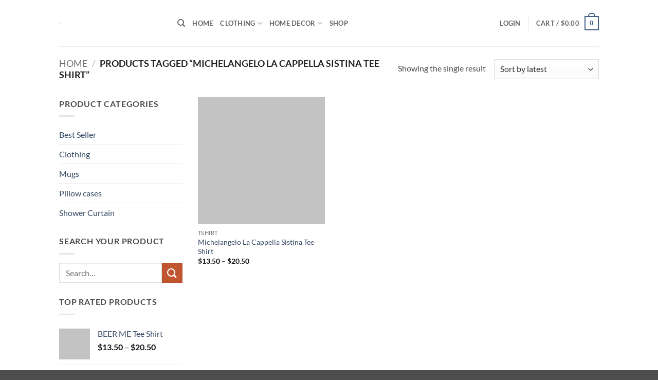

--- FILE ---
content_type: text/html; charset=utf-8
request_url: https://www.google.com/recaptcha/api2/anchor?ar=1&k=6LcUg_gpAAAAAF8A54lm8y18LWTdbfrTkKsnG8XT&co=aHR0cHM6Ly9taW5pbWFsaXN0c2hpcnRzLmNvbTo0NDM.&hl=en&v=TkacYOdEJbdB_JjX802TMer9&size=normal&anchor-ms=20000&execute-ms=15000&cb=jtsjb2k7us1d
body_size: 45942
content:
<!DOCTYPE HTML><html dir="ltr" lang="en"><head><meta http-equiv="Content-Type" content="text/html; charset=UTF-8">
<meta http-equiv="X-UA-Compatible" content="IE=edge">
<title>reCAPTCHA</title>
<style type="text/css">
/* cyrillic-ext */
@font-face {
  font-family: 'Roboto';
  font-style: normal;
  font-weight: 400;
  src: url(//fonts.gstatic.com/s/roboto/v18/KFOmCnqEu92Fr1Mu72xKKTU1Kvnz.woff2) format('woff2');
  unicode-range: U+0460-052F, U+1C80-1C8A, U+20B4, U+2DE0-2DFF, U+A640-A69F, U+FE2E-FE2F;
}
/* cyrillic */
@font-face {
  font-family: 'Roboto';
  font-style: normal;
  font-weight: 400;
  src: url(//fonts.gstatic.com/s/roboto/v18/KFOmCnqEu92Fr1Mu5mxKKTU1Kvnz.woff2) format('woff2');
  unicode-range: U+0301, U+0400-045F, U+0490-0491, U+04B0-04B1, U+2116;
}
/* greek-ext */
@font-face {
  font-family: 'Roboto';
  font-style: normal;
  font-weight: 400;
  src: url(//fonts.gstatic.com/s/roboto/v18/KFOmCnqEu92Fr1Mu7mxKKTU1Kvnz.woff2) format('woff2');
  unicode-range: U+1F00-1FFF;
}
/* greek */
@font-face {
  font-family: 'Roboto';
  font-style: normal;
  font-weight: 400;
  src: url(//fonts.gstatic.com/s/roboto/v18/KFOmCnqEu92Fr1Mu4WxKKTU1Kvnz.woff2) format('woff2');
  unicode-range: U+0370-0377, U+037A-037F, U+0384-038A, U+038C, U+038E-03A1, U+03A3-03FF;
}
/* vietnamese */
@font-face {
  font-family: 'Roboto';
  font-style: normal;
  font-weight: 400;
  src: url(//fonts.gstatic.com/s/roboto/v18/KFOmCnqEu92Fr1Mu7WxKKTU1Kvnz.woff2) format('woff2');
  unicode-range: U+0102-0103, U+0110-0111, U+0128-0129, U+0168-0169, U+01A0-01A1, U+01AF-01B0, U+0300-0301, U+0303-0304, U+0308-0309, U+0323, U+0329, U+1EA0-1EF9, U+20AB;
}
/* latin-ext */
@font-face {
  font-family: 'Roboto';
  font-style: normal;
  font-weight: 400;
  src: url(//fonts.gstatic.com/s/roboto/v18/KFOmCnqEu92Fr1Mu7GxKKTU1Kvnz.woff2) format('woff2');
  unicode-range: U+0100-02BA, U+02BD-02C5, U+02C7-02CC, U+02CE-02D7, U+02DD-02FF, U+0304, U+0308, U+0329, U+1D00-1DBF, U+1E00-1E9F, U+1EF2-1EFF, U+2020, U+20A0-20AB, U+20AD-20C0, U+2113, U+2C60-2C7F, U+A720-A7FF;
}
/* latin */
@font-face {
  font-family: 'Roboto';
  font-style: normal;
  font-weight: 400;
  src: url(//fonts.gstatic.com/s/roboto/v18/KFOmCnqEu92Fr1Mu4mxKKTU1Kg.woff2) format('woff2');
  unicode-range: U+0000-00FF, U+0131, U+0152-0153, U+02BB-02BC, U+02C6, U+02DA, U+02DC, U+0304, U+0308, U+0329, U+2000-206F, U+20AC, U+2122, U+2191, U+2193, U+2212, U+2215, U+FEFF, U+FFFD;
}
/* cyrillic-ext */
@font-face {
  font-family: 'Roboto';
  font-style: normal;
  font-weight: 500;
  src: url(//fonts.gstatic.com/s/roboto/v18/KFOlCnqEu92Fr1MmEU9fCRc4AMP6lbBP.woff2) format('woff2');
  unicode-range: U+0460-052F, U+1C80-1C8A, U+20B4, U+2DE0-2DFF, U+A640-A69F, U+FE2E-FE2F;
}
/* cyrillic */
@font-face {
  font-family: 'Roboto';
  font-style: normal;
  font-weight: 500;
  src: url(//fonts.gstatic.com/s/roboto/v18/KFOlCnqEu92Fr1MmEU9fABc4AMP6lbBP.woff2) format('woff2');
  unicode-range: U+0301, U+0400-045F, U+0490-0491, U+04B0-04B1, U+2116;
}
/* greek-ext */
@font-face {
  font-family: 'Roboto';
  font-style: normal;
  font-weight: 500;
  src: url(//fonts.gstatic.com/s/roboto/v18/KFOlCnqEu92Fr1MmEU9fCBc4AMP6lbBP.woff2) format('woff2');
  unicode-range: U+1F00-1FFF;
}
/* greek */
@font-face {
  font-family: 'Roboto';
  font-style: normal;
  font-weight: 500;
  src: url(//fonts.gstatic.com/s/roboto/v18/KFOlCnqEu92Fr1MmEU9fBxc4AMP6lbBP.woff2) format('woff2');
  unicode-range: U+0370-0377, U+037A-037F, U+0384-038A, U+038C, U+038E-03A1, U+03A3-03FF;
}
/* vietnamese */
@font-face {
  font-family: 'Roboto';
  font-style: normal;
  font-weight: 500;
  src: url(//fonts.gstatic.com/s/roboto/v18/KFOlCnqEu92Fr1MmEU9fCxc4AMP6lbBP.woff2) format('woff2');
  unicode-range: U+0102-0103, U+0110-0111, U+0128-0129, U+0168-0169, U+01A0-01A1, U+01AF-01B0, U+0300-0301, U+0303-0304, U+0308-0309, U+0323, U+0329, U+1EA0-1EF9, U+20AB;
}
/* latin-ext */
@font-face {
  font-family: 'Roboto';
  font-style: normal;
  font-weight: 500;
  src: url(//fonts.gstatic.com/s/roboto/v18/KFOlCnqEu92Fr1MmEU9fChc4AMP6lbBP.woff2) format('woff2');
  unicode-range: U+0100-02BA, U+02BD-02C5, U+02C7-02CC, U+02CE-02D7, U+02DD-02FF, U+0304, U+0308, U+0329, U+1D00-1DBF, U+1E00-1E9F, U+1EF2-1EFF, U+2020, U+20A0-20AB, U+20AD-20C0, U+2113, U+2C60-2C7F, U+A720-A7FF;
}
/* latin */
@font-face {
  font-family: 'Roboto';
  font-style: normal;
  font-weight: 500;
  src: url(//fonts.gstatic.com/s/roboto/v18/KFOlCnqEu92Fr1MmEU9fBBc4AMP6lQ.woff2) format('woff2');
  unicode-range: U+0000-00FF, U+0131, U+0152-0153, U+02BB-02BC, U+02C6, U+02DA, U+02DC, U+0304, U+0308, U+0329, U+2000-206F, U+20AC, U+2122, U+2191, U+2193, U+2212, U+2215, U+FEFF, U+FFFD;
}
/* cyrillic-ext */
@font-face {
  font-family: 'Roboto';
  font-style: normal;
  font-weight: 900;
  src: url(//fonts.gstatic.com/s/roboto/v18/KFOlCnqEu92Fr1MmYUtfCRc4AMP6lbBP.woff2) format('woff2');
  unicode-range: U+0460-052F, U+1C80-1C8A, U+20B4, U+2DE0-2DFF, U+A640-A69F, U+FE2E-FE2F;
}
/* cyrillic */
@font-face {
  font-family: 'Roboto';
  font-style: normal;
  font-weight: 900;
  src: url(//fonts.gstatic.com/s/roboto/v18/KFOlCnqEu92Fr1MmYUtfABc4AMP6lbBP.woff2) format('woff2');
  unicode-range: U+0301, U+0400-045F, U+0490-0491, U+04B0-04B1, U+2116;
}
/* greek-ext */
@font-face {
  font-family: 'Roboto';
  font-style: normal;
  font-weight: 900;
  src: url(//fonts.gstatic.com/s/roboto/v18/KFOlCnqEu92Fr1MmYUtfCBc4AMP6lbBP.woff2) format('woff2');
  unicode-range: U+1F00-1FFF;
}
/* greek */
@font-face {
  font-family: 'Roboto';
  font-style: normal;
  font-weight: 900;
  src: url(//fonts.gstatic.com/s/roboto/v18/KFOlCnqEu92Fr1MmYUtfBxc4AMP6lbBP.woff2) format('woff2');
  unicode-range: U+0370-0377, U+037A-037F, U+0384-038A, U+038C, U+038E-03A1, U+03A3-03FF;
}
/* vietnamese */
@font-face {
  font-family: 'Roboto';
  font-style: normal;
  font-weight: 900;
  src: url(//fonts.gstatic.com/s/roboto/v18/KFOlCnqEu92Fr1MmYUtfCxc4AMP6lbBP.woff2) format('woff2');
  unicode-range: U+0102-0103, U+0110-0111, U+0128-0129, U+0168-0169, U+01A0-01A1, U+01AF-01B0, U+0300-0301, U+0303-0304, U+0308-0309, U+0323, U+0329, U+1EA0-1EF9, U+20AB;
}
/* latin-ext */
@font-face {
  font-family: 'Roboto';
  font-style: normal;
  font-weight: 900;
  src: url(//fonts.gstatic.com/s/roboto/v18/KFOlCnqEu92Fr1MmYUtfChc4AMP6lbBP.woff2) format('woff2');
  unicode-range: U+0100-02BA, U+02BD-02C5, U+02C7-02CC, U+02CE-02D7, U+02DD-02FF, U+0304, U+0308, U+0329, U+1D00-1DBF, U+1E00-1E9F, U+1EF2-1EFF, U+2020, U+20A0-20AB, U+20AD-20C0, U+2113, U+2C60-2C7F, U+A720-A7FF;
}
/* latin */
@font-face {
  font-family: 'Roboto';
  font-style: normal;
  font-weight: 900;
  src: url(//fonts.gstatic.com/s/roboto/v18/KFOlCnqEu92Fr1MmYUtfBBc4AMP6lQ.woff2) format('woff2');
  unicode-range: U+0000-00FF, U+0131, U+0152-0153, U+02BB-02BC, U+02C6, U+02DA, U+02DC, U+0304, U+0308, U+0329, U+2000-206F, U+20AC, U+2122, U+2191, U+2193, U+2212, U+2215, U+FEFF, U+FFFD;
}

</style>
<link rel="stylesheet" type="text/css" href="https://www.gstatic.com/recaptcha/releases/TkacYOdEJbdB_JjX802TMer9/styles__ltr.css">
<script nonce="cYETLl0dk4qIgUFl5IkJIg" type="text/javascript">window['__recaptcha_api'] = 'https://www.google.com/recaptcha/api2/';</script>
<script type="text/javascript" src="https://www.gstatic.com/recaptcha/releases/TkacYOdEJbdB_JjX802TMer9/recaptcha__en.js" nonce="cYETLl0dk4qIgUFl5IkJIg">
      
    </script></head>
<body><div id="rc-anchor-alert" class="rc-anchor-alert"></div>
<input type="hidden" id="recaptcha-token" value="[base64]">
<script type="text/javascript" nonce="cYETLl0dk4qIgUFl5IkJIg">
      recaptcha.anchor.Main.init("[\x22ainput\x22,[\x22bgdata\x22,\x22\x22,\[base64]/[base64]/[base64]/[base64]/[base64]/[base64]/[base64]/eShDLnN1YnN0cmluZygzKSxwLGYsRSxELEEsRixJKTpLayhDLHApfSxIPWZ1bmN0aW9uKEMscCxmLEUsRCxBKXtpZihDLk89PUMpZm9yKEE9RyhDLGYpLGY9PTMxNXx8Zj09MTU1fHxmPT0xMzQ/[base64]/[base64]/[base64]\\u003d\x22,\[base64]\x22,\x22InzCgGE3wqbDtGPDi8Krw5jCpUElw7DCqgwVwp3Cr8OOwpLDtsKmC2vCgMKmEjwbwokSwr9ZwqrDrULCrC/Dt39UV8Kew4YTfcKuwrgwXWDDvMOSPCNCNMKIw7fDnh3CuhMrFH94w6DCqMOYXcOAw5xmwoJywoYLw5xYbsKsw6LDtcOpIgXDhsO/wonCksOnLFPCuMKLwr/CtHbDnHvDrcOyRwQre8KHw5VIw63DlkPDkcO+DcKyXybDqG7DjsKKF8OcJHYfw7gTf8Oxwo4PB8ORGDIpwpXCjcOBwp1dwrY0Z3DDvl0Twp7DnsKVwpDDgsKdwqFuHiPCusKxA24FwqvDjsKGCQgWMcOIwq/[base64]/Dp8ODJMKgwqZ+wo3Ci8Odw5fDlgwaH2fDrWcRwrPCqsKuXMK5wpTDoyvCkcKewrrDqsKnOUrCtcOIPEkOw4cpCEHCvcOXw63DicO/KVNFw6I7w5nDuF9Ow40BXlrChSpNw5/DlGHDpgHDu8KlaiHDvcO4wpzDjsKRw48oXyArw68bGcOQfcOECXDCqsKjwqfCjMOkIMOEwrcdHcOKwqfCn8Kqw7pVMcKUUcK9QwXCq8Orwq8+wodVwr/Dn1HCt8Oow7PCryjDlcKzwo/Di8K1IsOxQkRSw7/CpQA4fsKCwrvDl8KJw5bCrMKZWcKQw5/[base64]/w6UVUUvCv8K1QwQCwqNpw4TCksK0w6/Dn8Ocd8KywqxlfjLDtcOuScKqaMOeaMO7woHCozXChMK4w4PCvVlEDFMKw5teVwfCgcKrEXljG2FIw6Vzw67Cn8OPFi3CkcOHAnrDqsOnw6fCm1XCp8K2dMKLe8KMwrdBwoARw4/DuhrCrGvCpcKzw5N7UFNnI8KFwojDjkLDncKTOC3DsXEawobCsMOIwrIAwrXClcO3wr/DgzDDlmo0XHHCkRUQH8KXXMOkw60IXcKDcsOzE3Efw63CoMOeSg/CgcKuwq4/X33Dg8Oww45ywrEzIcOvOcKMHjPCs01sDcKrw7XDhB9TCcOANMOFw4MKasOswrglNlMBwp4YJkrCj8OHw5RlbSDDiXFEDzzDixspKMOawqHCkQIhw7XDicKQw7AxCcK4w7nDm8OaI8OEw4/DtQPDvTsPUsOPwpAPw4hhBMKZwotObMKxw4XCtlx4PQbDjAgbdUd0wrXCgyHCr8K9w6zDkFh2ZMKiTQ7CqmbCijbDsyzDiCzDo8Kew5vDpQpXwqIyBcO4woHChnTCrcOoSsOuw5rDoww3YGbDnMOYw67DglMvAGbDgcK5T8KIw4Ulwq/[base64]/fgTCnWrDqy7CslzDvjTCk8O7In5fw53DiMKrfVfCi8KDR8O7wqtTwoLChMOkwqPCo8ONw5vDg8O4C8K8d0PDqsK/Z2kVw7vDoyjCjMKvJsKZwqsfwqzClcOPw6QMwqzChkg9ZcOfw5AzIl57fXsSVlICRsOfwppZKA/DmVjDrhM2NjjCkcOSwpsUaC1vw5AMRBomJyVRwr9gw4YIw5UfwrfCp1jDk1fCiE7Cvi3DqRF7PAkKJiLCuxQgLcO4wonDi23ChcK9eMOyOMOAw5/DisKDMMKww6trwoPCtAfChMKAcGUiVmIFwrlpBh8twocewoF3X8OYH8OZw7IjT0PDlRvDq0bDosONw4dVZjVzwozDsMOHDcO5IsKMwpbCncKAaWxWNSTCiXvCkMOgU8O9QsO/[base64]/wopTN8K0woTCp1XCsTREwrbCqMKIF8O8w407bcKJVAQRwoFLwpYQcsKhNMKWRsOqckJawqfCksODMmoSSm54NUhnQ3HDpHMmDMO1b8OZwozDm8KhSDtGXcOlNAIuWcKEw43DkAtywq1GfDnCnEdcZ1fDvcO4w7/DoMK7PwLCqmR8FjzCvFTDqsKqG1rCqmc1wofCg8KSw7HDjBLDn3IDwpvCg8OowqcWw5/CjsORbsOsNsKtw7zCjsOZHToZHmLCqsO0HcODwqEhGMO/CGPDtsObBsKKEjrDoX/[base64]/wqhnwrU7MmrDkVghLUdNw43DqsOLE8KLEwzDrsO7wrZow4XDvMOkDsK6wr5ew54MG04QwowVNmLCu3HCli7Di1TDjALDhGJIw5HCihzDjsO/w7zCvQ7CrcOUcCxxwr41w6E/[base64]/[base64]/DvMKoWMOMasKUw6XDviTDmsOgZGoGw4PDjCDDgMOIP8OQAcKXwrbDqsKeJcKlw6bCh8OAWcOHw7rCk8KOwqHClcOOdyx1w7/DggnDm8K7w51acsKkw6BXYsOVHsOcAirCicOtEMKsUcO/wogLRMKGwoPDhEd5wo8ROj8kV8OzUS3CglchMcO4aMOkw4PDiC/CnGDDv0oew5jChzk/wr/[base64]/[base64]/DiVYrwqkDc8KAw5Z8woVkw7hnBMKZw4DDh8K1w5pZDR/DocOzJSYAKsKtbMOKcC/DqcOnKcKjBAArf8K2ZX/CkMO+w77Ch8OrIQbDqMKswpLDncK0Ohokwq3CoFLCpmI3wp86B8K0w7NuwpYgZ8K4w5HCsyPCiTsDwobClMKIEnDDtsOvw5A2GcKKGXnDq3HDs8OZwp/Dt2vCtMKQB1fDjRTDgjtUXsKww4Uww6oFw5A0wrx8wqk4fH1pX2FDbMO7w5/[base64]/CsMOVZQoCJMOaCMO1w57Cil3DhcOOE8Olw4hxw4nChMKBw4HDmwfDnl7DgcKfw53ChU7DpjfCuMK7wp8bw6Z8woV0eSs6w6nDp8K/wo06wpzDl8OWQsOKwrRWDMO0w5sSe1TCoHhgw5Fiw5M/w7oQwpDCuMOZHE3Ct0HDhxXDuwfDosOYwrzCv8OBGcOORcKeOw1Jw4Qxw6jDjTnCgcKaCsOSwrpjw6PDu19cGQfClyzCqiExwrbDiQhjIRHDu8KCSyNLw5sIWsKJASrChjBvDsOdwo0Mw5DDhcODNQnDj8KWw49xAMOYD3XDpyRBwodlw4ECAC8/[base64]/CocK1cUPDnsO3w64fw6NZwpV6Jy7Du8OdEsOOQsKsVy1fwp7Dnn5BAy3Dh0xuIMKPDTRIw5LCn8KfQjTDhsK0NsOYw4/CiMKXasKgwrEvw5PDvsKcLcONwonDiMKSQsKkAXXCuATCshwQSsKBw5TDg8Olw417woEYK8KTwot/[base64]/[base64]/DpsKNwqDCgDJZwpbDh3PDnDzDvmsnPkwwwrTCmFXDn8OZTcK8w4kFCsKvbsObw5nCmRZoE0hsH8O5w6BYwptZw60Iw4TChUfDpsO0w6oKwo3ClWRKwoo4L8OsZHfCmMK/woLDnBHDm8O8wpbCvQsmwqVvwpxOwphLwrFcJsO7A1zCoUzCj8OiG1LCv8KewozCpsOKNQ53w7vDmAESRCjDtHbDolUWwohowovDkcOdBypbwqcLe8OVSz7DhU1qesKVwq7DhynChsK2wrkmXi/CigZoX1vCjUEYw6LCm3Aww7bCssKxB0LChMOuw53DkRl7B08Sw6t5FW3CuEQUwprCisKOw4zDgQfDtsO6bm7CjlPClU90KQYnwq4bT8O4csKxw4fDhi/Dom3DklR3dH8TwqAOAcKkwoFPw64tGAweLcKURgXDoMKQRwA1wo/DlTjCjm/DmG/ClUhzHDwNw5Biw5zDq3zCjlbDssOkwp0Rw4nCiUMPMw9UwqHCpHwRBytrEBzCv8OHw5AywpM7w5wIMcKJOcKIw70Cwo8HXFnDqsO6w5J+w6TCsh8YwrEFVsKSw67DnMKVZ8KVKnHDr8KMw7bDnwV6dEYPw404H8KdQsKRcQHDjsO+w63DisKgHsOXHwIEPXMbwr/[base64]/[base64]/wqQbfMK5Z8KTNHPDocKwwpFvwpLDmQvCoGbDiMKIwo9fw6YgH8KUwqDClMKEXMKJcsKqwrXDizRdw4lbW0JTwpo1w50+wrkgFQU6wrfDgw8Od8Kiwr9vw5zDnQTCtxhJdGbDgF3CksOGwr5uw5TCmRjDrcKiwoLCj8OWXxlYwqvCjMOSUMOBw5/DqBHCh3jCucKTw4rDqcKMBX7Dhk3CsH/DvcOzMMOxeRlGSn09w5TCoQVjw6HDssOOScK/w5/DlGttw6BbXcKDwqomEm1OJwLDtX7CvW0pXcOFw4ogQ8OSwqYNXTrCvW8Lw6jDisKoIcKLd8KkKMOLwrrCqMK5w4NgwrpORcOTTk/CgWNZw7/Drx/CvA0Uw6Q/[base64]/CqsOtFXDCh2/[base64]/wpXDrcKMw6Q4fVNgUy0CwqfCm1Emw7g1UmXDoAvDi8KMLMOyw7/DmydHSWnCjnfDim7DpcKNKsOsw5jDojzCnxfDksOvaFAGYsO+HMKZcSYgGxAMw7XCmnNfw5/Cq8Kdwqg0w4XCpMKWw5QuFk0/KsOGw6vDiT1dBcOZawggBCQUw54AAMKhwrHDkjhuOWNHX8Olwq8gwokdwqvCuMO5w6Y4ZsOwQsO/HQTDg8OEwoV9TcO7BjdkbsOZEXLDmgZIwro3B8OrN8OEwrxsYCk/UsK6PC7DoUJKXT/DilDCvxgweMOrw4PDrsKPMn82wroXwpgVw41ZQU0ywqlpwp3CtXvDq8KHBmA7OcO3PBgIwoAqfnEnASYGcy0uPMKCY8ONR8OvAjjCmAvDl31EwowsWDNuwp/DksKLw7XDt8KWf3rDljpfwrt9wp8TS8KcRXfDinwVdMOeX8KVwq3DhMKmVGRBGcOTK0t5w5DCsXkyOX1nWk5IZXAxbcOgWcKJwrUrHsOOCMOjO8KsGsOIGsOCI8O+GcO3w7QswrEdUsKww6J6UiswR1xmH8KkZxVFFQhiwpLDiMK8w5Y9w7E/[base64]/CsMOsEcKqw6RaBMK2LsKsZ2VbwonCl8KPHsKUFsKVC8OCTMOSPMKEGmkHMMKnwr0lw5XCj8Kcw5haIBrCm8OTw4XCtW5TFh0rwovCnWoKw4LDtWnDqcKRwqYRJ1/[base64]/DscKnWcOVwqfDhsKkwpTCmS9Xw5AWwqFHw5UBwrXCpBwzw5plJgPDg8OuSm7DgVTDn8KILMOyw5oAw48mJ8K3wqPDisOJVFPCmBQcJgnDtAJSwoI0w63DjEgGXWfDh0dkM8Kndj9pwp0BMHRSwo/DicKEKGBOwoZowqxiw6o2OcODT8Odw7XDn8OawqzCvsKmw4xawoHCuRsXwozDmBjCk8OTCC7CjFfDksOKFcOtIQwvw4sWw6h8L2zCqyY5wp0Ow4V9B1EAS8K+JsOER8K1KcORw5p3w77Cr8OsLWzCrSIfwq1UKMO8w73DsAY/XWDDvQXDpkVvw7fCqxULdcKTFD7ChknCjBpUfRXCv8OQwohzK8KpY8KGwqJ6wqVKwpUWMElIwrnDtMKDwqHCukJlwqTCqkQMFEB3LcOtw5bCo1/[base64]/[base64]/DhHRUwpUfw6xlw6jDucK9w4g6w69vVsOBOiDCoVzDvcO/w6Jlw6cCw4M/w5oXaF9wJcKMNcK0wrM8NkHDiS7Dr8ODTFsTMcKyX1wkw5gJw5XDqcOhw4PCvcKVC8KrVsOKDGnDl8O2dMKew6LCo8KBHsOtwpXDhF7DvUrCvjPDrg8fHcKeIcKgdxHDl8KoIHwhwp/CojrCtDpVwr/[base64]/d18mFiHDkcOjJsO5w7nDoGvDhG/[base64]/wqEtw7N5wrI+MMOlwqnDoUzCpsO9PcKLPMKbwoXCiFNVSDAzdcK2w6bCucOIJcKmwrc/wp4yDSBLwp3DmXwnw6PDlyhzw63Dn2NZw5gcw5jDoycaw44gw4TCv8K/[base64]/SycpDMKvwoXCt3DDpnzCgCMswq8JwoTCscK3JMK7BVbDsnNRT8OIwonCjWRUWSc/[base64]/DhQR9DhdKX8K8wqjDoXphw5MPw59xw4cpwpbCr8KPEA/DicK3wq0YwqXDrkMMw7VwMHIGEHvCrHDCkXwQwr4wfsOXGxF6w7XCkcKKwpbDmAIQHMOaw79VVHApwr3CosOuwqnDgMObw4jCoMOXw6TDkcK7eGxpwr/CtzR4LhfDrsOkB8Olw5XDucO/w6AYw7DCnsOvwqTCv8KjXUHCpTViw4rDs3nCtB3DocOzw6BJScKkfMKmAHXCsggXw7/CtcOjwrV8w6HDlcK9wp/[base64]/CiMK8Lg1mwqF4VnXCp8Omw7jCv1fDnVPDvcOiMFEZwq0Ow4QSQSMvSHQiawd2I8KUM8OMJ8KgwpLCvQfCj8O0w7x2KDcqIFDCm0B/w4HCk8K1wqfCsHtzw5fDsDJ7w5rCpSF0w6ZiacKHwqVqLcK1w7tqQiQMw5zDvWRyJGouecKJw49BUVUnP8KfEwfDnMKsAw/CrcKBQcKfJ0TDpcKxw7pgRsKkw6trwp/Dn3N7w4DCvnnDhlnDg8K7w4XCrAYiF8OQw6pbaD3Cp8KzFkwVwpYRCcOvCztuasObwo1xHsKVwpzDsGvCrcO9w54Aw5klAcOgwpF/emMcAAZXw5phZlLDqyMDw5LDhcOUUFwxMcK4B8KDSTgKwoTDukskbwdfKcKFwq/CrRsXwrZ0w5R+R2/DslzDrsOEEsKFw4fCgMOFw4LChsODMiTDqcKsVTLDnsO0wrFEw5fDo8KfwpIjR8OxwogTwrwywq/Cj10jw641W8OJw51WN8Odw7jDssO9w6Yfw7vDkMKNR8OHw414woPCqh4iIsOew60bw6DCpnDCtGbDt2oZwrRRaXXClXLDiT8RwrLDpcOEaQN6w4Z1L2HCt8K+w5vCvz3DoCXDhBHDqsOowq1tw60Jw5vCgFnCvcKAWsKOw4IMRFlNw4c/wrlWXXpRbcKkw65DwqDDuA0kwpvCg0LDgVHCrkV1wovDtcKAw6TDtT1jw5I/w6owFcKewrvClcO5w4fDosKmSh4fwr3Cp8OrahnDhsK5wpEgw4zDp8K8w6FocEXDuMKOPEvCjMKLwrEqXSUMw7sTI8KkwoPCh8KLXEI2wp5ScMOTw7kuHhxPwqVULXLCtcK/Uw/DhTMxcMOWwoTCq8O9w57DoMO6w5l1w4vDrcKYwpFQw7fDnMOvwqbClcOTWBobw6jCjsK7w6XDqDgbJg0zw6HDvcOFRyzDgDvCo8OvbUXDvsOtXMKJw7jDicO7w5/DhcKfw51Zw4sFwotow5rDtHHClnbDilbCrMKUw5HDrwZgwqRpMcK5YMKwQMOzw43Ct8KbKsK1wo1FaC1YPsOgKMKTw5dYwr5re8Omw6MZTXZFw5xIBcKIwrdrwobDs11qOkDDmsOuwrTCnsO3BjLCgsOzwpQ7wpoIw4hEfcOWfW14OMKQNsKdXsOXcA/CvENiw6jCm3JSwpJHwpdZw43CvhZ7KsOfw4LCk3Nlw4zCqnrCv8KEEkvDqcOrGFZfQgRSLMOQw6TDiV/CiMK1wo7Dhi/CmsO0WgzChD52wo48w5IwwrrDjcKZw5k7MsKzay/[base64]/wqPDr8K2w6VEMnMFw6DDj0TDnsKvEFkYw4dvTcK9w4EUwoJ/w7zDlG/Dgm5Sw4Ebwp82w47DjcOqwqrDk8KMw4QqKsOIw4DCoCXDmMOhbFrCt1TClsO/OSLCpcK6eF/[base64]/ColhXwpIpH8Oswp7CsSvDvMKWw4ElwqEew480w5IMwpfDr8Omw5/Dv8OdcMKrw6tfw5rCs3oBf8OYKMKkw5TDkcKJw57DtsKKYMOHw5DCoi5NwqVCwpZedlXDmU/DgQdAISoUw78GIsOfHcKQw7dEJsKJKsOzQiMXw7zCjcK6w57Dkm/CvRLDmF4Pw7NcwrZKwqXDiwhMwoDChD8wHsKWw7kww4/[base64]/[base64]/[base64]/MRLDu0AowpdMwoLCkcO6UcOzwoTCnMKJwofCrXwtw4bCsMKMNznDlsOGw7x8NsKGCTsBKsKBXsOvw4rDpkQqHsOibsO3w4/CsEDCmcO0UsKcIR/Cu8KcPMKXw6InRQA6acKEJ8O1w5PClcKJwrlPWMKlbcOEw4xHw47DicKeOG7DsxR8wqp2DEpdw4vDugTCocOtT11YwosvMnjDjcOow6bCq8ORwrHDncKNwr3DsQwwwqLDkHjCnsKYw5QeZy7Cg8Ohwr/Cu8KNwoRpwrHDuzoIWEvDhjXCgA04ZCTCvy9ew5XDuC4OH8K4GCd4UMK5wqvDsMOQw7LDokkfa8KcNcOrGMOkw5ZyHMKgJsOjwofDhmjCqMO0wqQAwp/CjRVGEVzCq8Obwps+OmY5w7JTw5gJaMKJw7DCsXkMw5c4LQ7Dn8O9w6kQwpnCgcKfR8KdVDF5LSsjS8OUwoTCusKxTwZ7w645w5TDosOCw7Mjw7rDkBkiw4PClSTCmUfCncKnwqkGwpHDi8OGwpcswpjDkMObw5TDssOoa8OXAmXDvnAJw5zCncKewo8/[base64]/[base64]/K39cE0wMw4/Ch8OFwqLDssKvwoV8w6A4UhQwwoBrVRLCisOBw43CnMKbw7jDqg/DiUImw7/Ci8OeG8OOUQ/DpU3DhE/[base64]/w57CpkBibMKRwqNQRwAFMcKEw5nCknjCkcODw6vDhcKbw4nCj8Kcd8KVZzsueWvDjMO8w7cUMsOBw5nCrmLCmMOdw6jCj8KUw4/DtcKzw7TDtcK6wowVwox+wrXCi8KJUVHDmMKjBj9Tw5IOCRgSw6HDgUrCj1HDicOyw6wCR3bCgSNrw5TCkWXDtMK1NMOZfMKyWQfCh8KfWnTDhk8GdMK8XcO1w5EUw6lmYQVXwpFZw7ETCcOCEsK/wq9WGsOxwoHCiMKwOAV0w7Flw6HDjDZmw7LDm8O2DxfDrsOBw4YyE8OpFMKfwqvDtsOSJsOiWiBLwrpyIMOQYsKRw7zDoyhbw5xzRjBqwqXDjcK9ccOgwroAwofDsMOZwrjDmCFQFsOzcsO/HTfDmHfCiMKSwojDg8Kzwp/DlsOGOi0fwo5YFxpmfMK6SirCgcKjXsKPTcKEw57CsW3DiVg9wph4w4x+wonDn1xvF8O7wqvDjWRmw79oHsK0woXChcO+w6h0A8K4ISBhwqTDvsKSTsKhc8OYGsKiwp4Fw43Dlno/w5RdJiEdw4/[base64]/wp4/wqLDksK0w7gRw4gIY8OsOsKTwpJrL8KywpzCv8Kdw4Ngw7N0w5p4wr5yAsOtwrJRHznCgx01w4bDiFzChsK1wqlsDUXCjhNswoNiwpM/[base64]/CmMKxDsKCwrfCj8KJW13CtVbDvMKawpzDr8OJZcOFD3vChsKjwoXCgRvCpcOBaE/Cg8KUdlw/w64vw7DDpG3DuUrDi8Kyw5EtWVzDr0jDhcKtesKBVsOlUMOtYS/DnV9awpxHasO7GhglUQpcwrrCpcK/DHfDo8K/w77DksOzWkIjSDXDocO3VcOfXychBVtjwq/CqgV4w4jDgsOHQSYNw4nCucKPwqxsw7clw4TCmlhHw5QfGh5Tw6/DncKlw5bCr0PDuRtebMKVe8O9w4rDisOUw6AhMUJiQz9NFsObEsKQbMOJIGrDl8K4f8KYdcOCwrLDpzTCoCwJMWsOw5jDncOzNT/DkMKRamzDqcKYCQDChhPDl1fCqiLCvMK+wpwCw6zCmQdFYGPDnsOnY8KiwrNuWGrCo8KBOWI3woAiJB4aNUY1w4zCkcORwoxxwqTCtsOCW8OrOMKjbA/[base64]/A8O3JX4Mw5dOw6QDHcOxwoLCr8K9wpdCAsKHNTsNw5cbw6fCoVDDi8KHw7IcwrzDksKTAcKgI8OObxNywqVUIQrDtsKDJGJRw7/CtMKtXcO3PjDClm7CixEiY8KIZsOGYcOuWMOVccODGcKAw77CgDnDsFjDksKyUxnDvkHDocKnXcKNwrbDuMOjw4VLw5jCsmU1P3HClcKRw5/DvG3DnsKxwp0xK8O7SsODScKfw7dHw7nDiy/[base64]/wqTCucO4w7Bhw4x0wqbCjcOew43CtyfDhFDCq8O8fRzCvMKfBMOWwoPCl3rDr8OXw6F9csKOw68yScOhVMKjwq4wB8KOwqnDt8OLQBDClHHDo1QYwrsWWXdBLRbDkUXCv8OqJwdXw5M0wrB3w5PDj8Kiw5EIJMKsw7dRwpQFwq/CszPDk2jClsKuw4bCrEnDm8O4w43CgDHCgcOFccKUCQXCs2XCh37DusOscgdgwoXDucKpw6AdfVBiwo3DryDCgsOdeibDpsOHw67Cv8KDwrLCjsK9wq4RwqTCv0PCriLCrXvDnsKhNBLDusKiAMO7ScO+Fkxkw5zCihzDjQMVwp/[base64]/DlsOZw7EQwqp/wp4oScKOQ8OKw4FALTEvYnjCvnoXfMOKwqB2wp3Cj8ObdcK9woXCucOPwq3CtMOXOcKfwqZ+asObwo/CisOSwqPDksOJw4wlL8KuccOTw4bDrcK/w5lnwrDDhsOsSDYPHFx2w7Fsa1Ylw69Jw7MUbU3CsMKVw6ViwqtXWxbCsMOeUTbCohwGwoLDmsKkbjbDmicAwo/[base64]/CsUHDisKUOxnCg2/DlsOfUmbDuMK3eDfCvMOpPWInw5HCkFzDn8OecMK+ZQ3CtsKnw4nDrMKHwqDCp1kHVUFbX8KGSFYGwr9+IcOkw4JFdFRLw43DukMlC2N/[base64]/w6XDu8Kyw5zDmsKHRWDDqn/ClcKeZgEVH3/Dh8KsMcOVVx9ENwIcO1bDlMOxGlghDFp2woXDugDDpsKWwpBtw7DCu2AQwqsew4pUdXXDo8OLXcO0wofCssOcd8Kke8K1MjNAFSNpLC9RwrzCmjfCjVQHIAnDtsKBPU/Co8ODP0HCti0aUMKVQgPDjMKjwofDqR8aecK3PMOIwq4VwrbCnsO0YDsdwoXCvcOvwq0IaiXCo8O0w55Vw7vCi8OXOMOVVDtQwr7CisOTw6kiwpvCnlPChx0JaMKxwo8+GUcnH8KQB8OTwonDlMK0w4LDpcKow7UwwpXCs8OgO8ODAMKaXRzCqMO2woZBwrU/w446Ww/CkyTCsSkyYsKfEXLDq8OXDMKVBCvCgcOTGMK6fVrDnMK/XlvDjUzDqcOYCcOvPD3Dq8OFQX0/LWhFGMKTND4Xw6VxasKmw6Mbw6/Cr3k1wpHCoMKIw7bDhsKxOcKiaAkSMg4rXS3DjMK5PwF0VcKianTDvsKXw5TDhEE/w4PCicORaC4GwrIwFcK4YcKEBBXCoMKbwrwVMF3Di8OnPsK8w7UTwqfDmTHCmTbDlSV/w68FwoTDvsOywo48AlzDusOgw5DDgTx1w5jDpcKxR8Kkw4XDuB/[base64]/wobDpMOtdSDCvcK0N8Kyw5URwrsuBcOywrjDu8KcBMOIBHzDs8KbHy9WdVfCvXxJw6o+wpfDh8KaJMKtecKtwo94wrQJCXJ+QVXDg8OGw4bCscOnTx0YCsOORSAQw78pBnVRRMOQaMOmMQrCkTDCkik+wp/DpWDClDnDrkVIw68OZw1JUsKkTsKGaG5RMGRbIsOAw6nDjiXDisKUw4jDiTTDtMKywqkXWGHCocK7CMO1QVssw6Qjw43Dh8KfwoLCrsOtwqBDC8Kbw6RhWcK7JFRaNXXCsVfDlzHDrcK2w7nCrcK/wrzDllxiDcKuQRXDi8O1w6BJIjXDnwDDkADDo8KQworCt8ORwq97aULCiBzCjXpLNMK9wr/DoiPCh3bCkW42PsO+wpM+CyUIP8KGwooSw7vDs8KUw5tqw6bDhyY8woLCsRLCv8Kkw6xXeB7CrCPDgyfCuBXDuMO+wqJ6wpDCtVYiJsKrdh3Dpi9WGizCvw/[base64]/CtGR2wqwnRwhuw6ksT8OOR0vCsADDkMOEw6dbw4Ibw5/CpG/DrMO0wrtlwrNRwq5MwoI7SjzDgcKEwoMwA8KeT8O9wp5oUB5FKxUNHcKkw4A6woHDv3gRw73Dqh4AWsKSCMK1NMKjR8Ksw6BwEcO+woAxw5vDvDkaw7Z6C8KXwoQvKQ9bwroiF27DjHBlwp9nd8Oxw7XCtsKBGmpAw4xgFT/CqCTDscKNw5MRwqdQw7bDl1nCnMO9wqrDm8OiYzUCw6nCgmbCjsOoGwjCmsOTeMKaw57Cg37Cu8KKFcOXFVrDgWhsw7bDr8K3YcO5wojCkcOLw6DDmxMrw4DCqRk3wrdXwo9iwrzCusKxDl/[base64]/Cv17DuFvDv8OtPStaaMKdYwVnwr0Zwp3Cj8K9H8OGN8O4Lz1bw7XCpV0PYMKfw57CnMOaM8KLw7rClMORSytdLcO2B8KBwrHCtSnDp8KXXVfCo8O6by/DqsO/agluwqlBwqN9w4XCkl7CqsKiw7c/JcKUB8KKbcKJHcOyasOiSsKDGcKKwo8WwrUowrpOw51qcsKGIkHCmsKxNzMgQUI2IMOLPsKbG8Kuw4xCWGTDp1DCpEbCgsOkwoV6XB7Dl8KrwqPCjMOZwpTCscKOw4RwXMOZGTUUwovCt8O1QE/Ckn9rL8KGCnPDpMK/wo1/C8KHwqdhwprDtMO9CFIdw4nCvcK7GHcrw4rDpi/DpmrDscO8JMOnMyk4w4PDhxbDtjTDhjFkw4V/HcO0wpLDtjRuwqpAwowFScOfwpwuOArDvGLDnsKawqYFCcKPw4kew5hIwqo+w7x2wo8ew7nCv8KvU3HDhHRWw7YWwoPCvEfDuWEhw456woUmw7kywpPCvCF8c8OrQsKqw4/DusOZw7dbw7/DvcO1wqbDlkIEwoUBw7DDqyjCmnDDj1vCq07CjsOsw7LCgcOMRHhcwqIkwqPDpnrCjcKlwp7DkRtGOmLDo8O6ZnQDB8OdZy84wr3DiA/CucKWDE7CicOYCcOxw7rCmMODw5nDkMKYwpPCoFNOwoMMJMKMw65Aw6pjwrzCuBTDlcOFfSbCpMOpT2/ChcOkU2ZyIMKPUsKxwq3CnsOzw7nDtXALIn7DrsO/wrVCw4TChRjCm8KywrDDm8OrwoBrw53DpMKMGhPDvTkDCz/DrnEGw5BnZUjDgyrDvsKrYT3Cp8KBwo4XcjhJP8KLM8KPw5zCisOMw7LCiBYhWHrDk8KjPcKQw5VRW0zCksKpwpTDvAITBBXDrMOcdcKNwojCiw5Awrtawq3CvsOvfMOxw4HCmFXCtjEYw5XDhRFMwrfDlMKwwr/ClsKzecOHwrrCqlTCrG3Dnl4nw6bDgCnDrsKnGFZfSMO2w5LChRFnZw/DucOjE8Kcw7/DiirDsMOtMsOZAEcSYMOxbMOTaQIjRsOaDMKRwpzCh8KGwoPDngpEw4R8w6LDj8OjJcKfSMKCScODGsOBRMK0w6vDpHjCjXDDsipgP8KKw4jCtsOQwp/DiMKzVsOSwpvDs206MzfCmgTDlhxQXMKhw5jDt3fDunkuNMOGwqVgwqZRXT3DsFY3Q8KuwpDCpcOiw41mbMKaP8KKw5lWwqB8woLDosKBwrsDb1bDpMKmwoQrwqQwLcOtVMKSw4zCpi0pasOnXMKrw5rDvsOzcntgw5fDiy/DnQvCtldUI00gMC7DgMOsAjcDwo3CqH/[base64]/DhsOjw5Adw4DCsSvDpsOKHQjDiURnwp7Cj8KCw7lBw5xGV8KUYA5XO2hWL8KtMcKhwohOUzbCqMOMI1nChsONwpnDncK2w50CT8KACMO9E8K1RhUnwp0BEiPDqMKwwpwDw701PghvwoHDpBfDisOBw40rwrYoV8KfT8KLwp5qw4YbwqLChRbDlMK6bgJmw47CsR/DmEfDlUTDkHrCqRnCg8O/[base64]/[base64]/DgQHCkMOQUQTCtcKID1B/eMObPcKbKcOnwqMaw5bCu2lpesK2E8OtXcKFHsOjeD/Cq1HCkGbDnMKPAMOpOMK3w5pXesKXbsO4wrg8woo3C08NWcOEbgDCgMK+wrzCusOOw6DCpcK3PsKDc8OULsOBIsOuwq9awprDiwXCsGMqYnTCq8OUP0HDvSpeWWbDr2gFwohPCcKhVm3ChhVnw7sDwr3CoA7Cu8Oew6tmw5gEw7IlZxXDn8OIw55HfmB/wp7CsHLCi8ObKcOnUcOFwp/[base64]/CjiTDmMOjdljDkxdXw6TDnMOrw696LWHCk8Kmw68vwos3WWTCu3BQwp3CjFAkw7Apw4rCtUzDv8OuZkI4wq1mw7ksHsOLw7pjw7rDmMO9JkA4X24ieHUzJ27CucOwHWU1w4LCj8ONwpXDlcOKw544wr/Cu8OOwrHDu8O/UjpEw6ZOAcOVw73DvSLDm8Oaw4kQwoZXG8O+KcK+TmvDs8KwwpzDohUmYSIcw644TsOow7vCqMOnX2p3w5J+IcOSb2bDvsKbwoZNM8OBbB/[base64]/ClWfDkMO4XcKMZcOZJzgJwpoeGkxBwqFPwrjCgcOYw4VDY0LCpMO+wp3CuhjDosO3wq8SVsOywp9wWMOBZD7CoRREwrBifk7DtgbCvVrCqMO/E8KqE33DvsOjw6/DiAwFwpvDj8O+woXDpcOgY8KielwIGcO4w75uXWvCmVPCggHDu8OnDgAIwpd1JwZ/VsO7wpLCvMKsNlfCv3xwTTImZ2nChHkZKh3DuFDDljl6HFrCusOfwqDCqcKBwpjCiksrw6/CvMKcwpI+BsKob8Kpw5U9w6RAw4nDjsOlw7tYDGNIDMKeDyxPw6hRwq00exlLNgvCnnDCtMKswoVCPGEdwqjDt8Oew64iwqfCksOswqBHXcOuQSfDjgZZDXXCnVzCocOSwo1Sw6VaKzE2woHCqhx0fG5aZsO/w6vDqBfCisOsN8OHLTpseljCoGXCscKow5zCvCzCh8KTOsKuwqksw6/CqcOlw4gHSMObA8OjwrfCuW81UBLDjgDDvUHCgMK/JcOpFS9/w5VoIFHDtMOfMcKDw6EdwqYCwqkZwr/DlMOUwoPDvngJaXHDisOmw6nDqMORwqPDqS5nwrVcw5HDq2DCtcOfYsKkwrDDj8KcVcKwU2ZvGsO2wpDDiVfDgMOGTMOXw5gkwqwrwoLCvsONw4LDn2HDg8OmNMKqw6jDm8K/dMK5w4Qqw7oww4IxDMKmwqJiwqg0QlbCrWfCv8OxDsOxw4TDqhPCtwBCYirDhMOnw7XDhMOxw7TCkcOYwpbDrSDCtnY/wpMRw7bDs8Kow6bDqMOawpHCqzDDv8OcMmFmdTNdw6nDuy7ClMKyc8KkB8Olw5jClsOMGsK9w5/CiFfDnMKDTsOqOB7Dm10Cw7p2wpp7F8ObwqHCvRoYwq5WMR58wp/CsFLDrsOKUcOlw7/CrgYAeH7CmjxDMW3DmExvw58bTcOEwotDaMKZwrIzwowkF8KYDMKqw53DmsKhwpYrAnnDk3nCtzEgV3IGw5pUwqjCkMKew5wRcsOVw6vCkAHCmHPDpgHCncKQwplMw4bDnMOKbsOBScKQwrA6woAQNg3DpsOqwrzCiMKQGmXDuMKgwrzDqTVKw5IYw7QBw65REEZ/w4XDh8OTaCJmw6R4dShYfsKNacOWwoQWaXXDoMOSfXbCkiI+IcOTIXXCscOBKMK1cWVjHW7DssKfHGNiw7DDoQzCkMOKfjXDmcKoU2sxw6cAwohdw7dXw4RxHcKxKWPDmcOEMsOKLDZ2wo3DhVTCmsO/w4IBwo8aWcO0w6ZAw4ZUw6DDmcO0wqk4MkFrw7vDo8KGecKZXjXChS1owpTCmsOuw4xHE0Rdw53Du8OsWRdHw6vDisKMWcKyw47DjnFgYx/DoMOVNcKhwpDDowDCjMKmwqXCj8KfG0UgTcOBwrM4wrLDhcKqwp/DumvDiMOwwrEvKcOnwqx/B8KCwpN0H8KSJcKYwpxdOsKxfcOhwqnDmmcZw4xFwokjwqBeEcK4w4wUw5NewrsawqDCicOSwrBrEnHDhsONw7IvUsKMwplEw74Awq/Ctn3Cnm5xwpXDlsOkw656wqosCsKBS8KSw6vCtxTCq0fDmWjDgcK7A8OpQcKaZMKKKMOvwo5wwozCmMO3w4rCq8OQwoLDksOfRnktw4x+LMOoCG3ChcKQYwzCpj8tVcOkDsKEcsO6w7NFw4Ejw7xyw4I7IlcIUSXClGRNwq3CocO9ISjDkQTCkcKHwrRYw4bDgF/Cq8KAFcKcMEAsOsOWW8KJMD/DrX/DiVdSRsKDw4LDlcKowrLDqAnDksKgw4PCuUDCswQQwqM1w5cEwpA7w5vDi8Kdw6XDo8OiwoIkYx0gJH/CvMOJwqUtS8KGUlM\\u003d\x22],null,[\x22conf\x22,null,\x226LcUg_gpAAAAAF8A54lm8y18LWTdbfrTkKsnG8XT\x22,0,null,null,null,1,[21,125,63,73,95,87,41,43,42,83,102,105,109,121],[7668936,996],0,null,null,null,null,0,null,0,1,700,1,null,0,\[base64]/tzcYADoGZWF6dTZkEg4Iiv2INxgAOgVNZklJNBoZCAMSFR0U8JfjNw7/vqUGGcSdCRmc4owCGQ\\u003d\\u003d\x22,0,0,null,null,1,null,0,0],\x22https://minimalistshirts.com:443\x22,null,[1,1,1],null,null,null,0,3600,[\x22https://www.google.com/intl/en/policies/privacy/\x22,\x22https://www.google.com/intl/en/policies/terms/\x22],\x22YeOyzR1K2ct2ZiFPE+TU16gDxN3BLcFKweJ7c5+QohA\\u003d\x22,0,0,null,1,1763260487102,0,0,[230],null,[134,13,121],\x22RC-EOyQh_nhsQB4tg\x22,null,null,null,null,null,\x220dAFcWeA7sAuGvWPIcuzorRWE23Y0kGLwiJLHLRa70Qm_TqcCz2Lk3SdJJRqI_SEchytwYe2JF73p9NM3dVCIhzPEFtTgF_gWQXw\x22,1763343287250]");
    </script></body></html>

--- FILE ---
content_type: text/html; charset=utf-8
request_url: https://www.google.com/recaptcha/api2/anchor?ar=1&k=6LcUg_gpAAAAAF8A54lm8y18LWTdbfrTkKsnG8XT&co=aHR0cHM6Ly9taW5pbWFsaXN0c2hpcnRzLmNvbTo0NDM.&hl=en&v=TkacYOdEJbdB_JjX802TMer9&size=normal&anchor-ms=20000&execute-ms=15000&cb=51r9o7ni8mph
body_size: 45966
content:
<!DOCTYPE HTML><html dir="ltr" lang="en"><head><meta http-equiv="Content-Type" content="text/html; charset=UTF-8">
<meta http-equiv="X-UA-Compatible" content="IE=edge">
<title>reCAPTCHA</title>
<style type="text/css">
/* cyrillic-ext */
@font-face {
  font-family: 'Roboto';
  font-style: normal;
  font-weight: 400;
  src: url(//fonts.gstatic.com/s/roboto/v18/KFOmCnqEu92Fr1Mu72xKKTU1Kvnz.woff2) format('woff2');
  unicode-range: U+0460-052F, U+1C80-1C8A, U+20B4, U+2DE0-2DFF, U+A640-A69F, U+FE2E-FE2F;
}
/* cyrillic */
@font-face {
  font-family: 'Roboto';
  font-style: normal;
  font-weight: 400;
  src: url(//fonts.gstatic.com/s/roboto/v18/KFOmCnqEu92Fr1Mu5mxKKTU1Kvnz.woff2) format('woff2');
  unicode-range: U+0301, U+0400-045F, U+0490-0491, U+04B0-04B1, U+2116;
}
/* greek-ext */
@font-face {
  font-family: 'Roboto';
  font-style: normal;
  font-weight: 400;
  src: url(//fonts.gstatic.com/s/roboto/v18/KFOmCnqEu92Fr1Mu7mxKKTU1Kvnz.woff2) format('woff2');
  unicode-range: U+1F00-1FFF;
}
/* greek */
@font-face {
  font-family: 'Roboto';
  font-style: normal;
  font-weight: 400;
  src: url(//fonts.gstatic.com/s/roboto/v18/KFOmCnqEu92Fr1Mu4WxKKTU1Kvnz.woff2) format('woff2');
  unicode-range: U+0370-0377, U+037A-037F, U+0384-038A, U+038C, U+038E-03A1, U+03A3-03FF;
}
/* vietnamese */
@font-face {
  font-family: 'Roboto';
  font-style: normal;
  font-weight: 400;
  src: url(//fonts.gstatic.com/s/roboto/v18/KFOmCnqEu92Fr1Mu7WxKKTU1Kvnz.woff2) format('woff2');
  unicode-range: U+0102-0103, U+0110-0111, U+0128-0129, U+0168-0169, U+01A0-01A1, U+01AF-01B0, U+0300-0301, U+0303-0304, U+0308-0309, U+0323, U+0329, U+1EA0-1EF9, U+20AB;
}
/* latin-ext */
@font-face {
  font-family: 'Roboto';
  font-style: normal;
  font-weight: 400;
  src: url(//fonts.gstatic.com/s/roboto/v18/KFOmCnqEu92Fr1Mu7GxKKTU1Kvnz.woff2) format('woff2');
  unicode-range: U+0100-02BA, U+02BD-02C5, U+02C7-02CC, U+02CE-02D7, U+02DD-02FF, U+0304, U+0308, U+0329, U+1D00-1DBF, U+1E00-1E9F, U+1EF2-1EFF, U+2020, U+20A0-20AB, U+20AD-20C0, U+2113, U+2C60-2C7F, U+A720-A7FF;
}
/* latin */
@font-face {
  font-family: 'Roboto';
  font-style: normal;
  font-weight: 400;
  src: url(//fonts.gstatic.com/s/roboto/v18/KFOmCnqEu92Fr1Mu4mxKKTU1Kg.woff2) format('woff2');
  unicode-range: U+0000-00FF, U+0131, U+0152-0153, U+02BB-02BC, U+02C6, U+02DA, U+02DC, U+0304, U+0308, U+0329, U+2000-206F, U+20AC, U+2122, U+2191, U+2193, U+2212, U+2215, U+FEFF, U+FFFD;
}
/* cyrillic-ext */
@font-face {
  font-family: 'Roboto';
  font-style: normal;
  font-weight: 500;
  src: url(//fonts.gstatic.com/s/roboto/v18/KFOlCnqEu92Fr1MmEU9fCRc4AMP6lbBP.woff2) format('woff2');
  unicode-range: U+0460-052F, U+1C80-1C8A, U+20B4, U+2DE0-2DFF, U+A640-A69F, U+FE2E-FE2F;
}
/* cyrillic */
@font-face {
  font-family: 'Roboto';
  font-style: normal;
  font-weight: 500;
  src: url(//fonts.gstatic.com/s/roboto/v18/KFOlCnqEu92Fr1MmEU9fABc4AMP6lbBP.woff2) format('woff2');
  unicode-range: U+0301, U+0400-045F, U+0490-0491, U+04B0-04B1, U+2116;
}
/* greek-ext */
@font-face {
  font-family: 'Roboto';
  font-style: normal;
  font-weight: 500;
  src: url(//fonts.gstatic.com/s/roboto/v18/KFOlCnqEu92Fr1MmEU9fCBc4AMP6lbBP.woff2) format('woff2');
  unicode-range: U+1F00-1FFF;
}
/* greek */
@font-face {
  font-family: 'Roboto';
  font-style: normal;
  font-weight: 500;
  src: url(//fonts.gstatic.com/s/roboto/v18/KFOlCnqEu92Fr1MmEU9fBxc4AMP6lbBP.woff2) format('woff2');
  unicode-range: U+0370-0377, U+037A-037F, U+0384-038A, U+038C, U+038E-03A1, U+03A3-03FF;
}
/* vietnamese */
@font-face {
  font-family: 'Roboto';
  font-style: normal;
  font-weight: 500;
  src: url(//fonts.gstatic.com/s/roboto/v18/KFOlCnqEu92Fr1MmEU9fCxc4AMP6lbBP.woff2) format('woff2');
  unicode-range: U+0102-0103, U+0110-0111, U+0128-0129, U+0168-0169, U+01A0-01A1, U+01AF-01B0, U+0300-0301, U+0303-0304, U+0308-0309, U+0323, U+0329, U+1EA0-1EF9, U+20AB;
}
/* latin-ext */
@font-face {
  font-family: 'Roboto';
  font-style: normal;
  font-weight: 500;
  src: url(//fonts.gstatic.com/s/roboto/v18/KFOlCnqEu92Fr1MmEU9fChc4AMP6lbBP.woff2) format('woff2');
  unicode-range: U+0100-02BA, U+02BD-02C5, U+02C7-02CC, U+02CE-02D7, U+02DD-02FF, U+0304, U+0308, U+0329, U+1D00-1DBF, U+1E00-1E9F, U+1EF2-1EFF, U+2020, U+20A0-20AB, U+20AD-20C0, U+2113, U+2C60-2C7F, U+A720-A7FF;
}
/* latin */
@font-face {
  font-family: 'Roboto';
  font-style: normal;
  font-weight: 500;
  src: url(//fonts.gstatic.com/s/roboto/v18/KFOlCnqEu92Fr1MmEU9fBBc4AMP6lQ.woff2) format('woff2');
  unicode-range: U+0000-00FF, U+0131, U+0152-0153, U+02BB-02BC, U+02C6, U+02DA, U+02DC, U+0304, U+0308, U+0329, U+2000-206F, U+20AC, U+2122, U+2191, U+2193, U+2212, U+2215, U+FEFF, U+FFFD;
}
/* cyrillic-ext */
@font-face {
  font-family: 'Roboto';
  font-style: normal;
  font-weight: 900;
  src: url(//fonts.gstatic.com/s/roboto/v18/KFOlCnqEu92Fr1MmYUtfCRc4AMP6lbBP.woff2) format('woff2');
  unicode-range: U+0460-052F, U+1C80-1C8A, U+20B4, U+2DE0-2DFF, U+A640-A69F, U+FE2E-FE2F;
}
/* cyrillic */
@font-face {
  font-family: 'Roboto';
  font-style: normal;
  font-weight: 900;
  src: url(//fonts.gstatic.com/s/roboto/v18/KFOlCnqEu92Fr1MmYUtfABc4AMP6lbBP.woff2) format('woff2');
  unicode-range: U+0301, U+0400-045F, U+0490-0491, U+04B0-04B1, U+2116;
}
/* greek-ext */
@font-face {
  font-family: 'Roboto';
  font-style: normal;
  font-weight: 900;
  src: url(//fonts.gstatic.com/s/roboto/v18/KFOlCnqEu92Fr1MmYUtfCBc4AMP6lbBP.woff2) format('woff2');
  unicode-range: U+1F00-1FFF;
}
/* greek */
@font-face {
  font-family: 'Roboto';
  font-style: normal;
  font-weight: 900;
  src: url(//fonts.gstatic.com/s/roboto/v18/KFOlCnqEu92Fr1MmYUtfBxc4AMP6lbBP.woff2) format('woff2');
  unicode-range: U+0370-0377, U+037A-037F, U+0384-038A, U+038C, U+038E-03A1, U+03A3-03FF;
}
/* vietnamese */
@font-face {
  font-family: 'Roboto';
  font-style: normal;
  font-weight: 900;
  src: url(//fonts.gstatic.com/s/roboto/v18/KFOlCnqEu92Fr1MmYUtfCxc4AMP6lbBP.woff2) format('woff2');
  unicode-range: U+0102-0103, U+0110-0111, U+0128-0129, U+0168-0169, U+01A0-01A1, U+01AF-01B0, U+0300-0301, U+0303-0304, U+0308-0309, U+0323, U+0329, U+1EA0-1EF9, U+20AB;
}
/* latin-ext */
@font-face {
  font-family: 'Roboto';
  font-style: normal;
  font-weight: 900;
  src: url(//fonts.gstatic.com/s/roboto/v18/KFOlCnqEu92Fr1MmYUtfChc4AMP6lbBP.woff2) format('woff2');
  unicode-range: U+0100-02BA, U+02BD-02C5, U+02C7-02CC, U+02CE-02D7, U+02DD-02FF, U+0304, U+0308, U+0329, U+1D00-1DBF, U+1E00-1E9F, U+1EF2-1EFF, U+2020, U+20A0-20AB, U+20AD-20C0, U+2113, U+2C60-2C7F, U+A720-A7FF;
}
/* latin */
@font-face {
  font-family: 'Roboto';
  font-style: normal;
  font-weight: 900;
  src: url(//fonts.gstatic.com/s/roboto/v18/KFOlCnqEu92Fr1MmYUtfBBc4AMP6lQ.woff2) format('woff2');
  unicode-range: U+0000-00FF, U+0131, U+0152-0153, U+02BB-02BC, U+02C6, U+02DA, U+02DC, U+0304, U+0308, U+0329, U+2000-206F, U+20AC, U+2122, U+2191, U+2193, U+2212, U+2215, U+FEFF, U+FFFD;
}

</style>
<link rel="stylesheet" type="text/css" href="https://www.gstatic.com/recaptcha/releases/TkacYOdEJbdB_JjX802TMer9/styles__ltr.css">
<script nonce="nZii5hgVvxbI516886KaXA" type="text/javascript">window['__recaptcha_api'] = 'https://www.google.com/recaptcha/api2/';</script>
<script type="text/javascript" src="https://www.gstatic.com/recaptcha/releases/TkacYOdEJbdB_JjX802TMer9/recaptcha__en.js" nonce="nZii5hgVvxbI516886KaXA">
      
    </script></head>
<body><div id="rc-anchor-alert" class="rc-anchor-alert"></div>
<input type="hidden" id="recaptcha-token" value="[base64]">
<script type="text/javascript" nonce="nZii5hgVvxbI516886KaXA">
      recaptcha.anchor.Main.init("[\x22ainput\x22,[\x22bgdata\x22,\x22\x22,\[base64]/[base64]/[base64]/[base64]/[base64]/[base64]/[base64]/eShDLnN1YnN0cmluZygzKSxwLGYsRSxELEEsRixJKTpLayhDLHApfSxIPWZ1bmN0aW9uKEMscCxmLEUsRCxBKXtpZihDLk89PUMpZm9yKEE9RyhDLGYpLGY9PTMxNXx8Zj09MTU1fHxmPT0xMzQ/[base64]/[base64]/[base64]\\u003d\x22,\[base64]\\u003d\x22,\x22UQbCq8K+VHnDp1grV8KLU8Olw5UEw45xCjF3wqJlw689QMO4D8KpwrpSCsO9w6XCnMK9LQN0w75lw5bDlDN3w7TDocK0HQzDgMKGw44aPcOtHMKzwrfDlcOePsOYVSxzwoQoLsOrVMKqw5rDvQR9wohJCyZJwpjDh8KHIsOGwpwYw5TDpsOZwp/CiwRcL8KgSsOFPhHDhkvCrsOAwqvDs8Klwr7DscOmGH5ywqRnRApEWsOpWgzChcO1asKUUsKLw4TCqnLDiToywoZ0w7x4wrzDuV9SDsOewqLDi0tIw5lzAMK6wpLCjsOgw6ZfOsKmNAtUwrvDqcKSTcK/fMK0AcKywo0Ww7DDi3YEw7RoACEaw5fDu8O7wobChmZtf8OEw6LDlsKXfsOBPsO0RzQZw65Vw5bCsMK4w5bCkMOMLcOowpNIwp4QS8OIworClVl4csOAEMOLwql+BVXDqk3DqW/Dp1DDoMK3w45gw6fDlcOsw61bLSfCvyrDmBtzw5o/cXvCnmXCh8Klw4BYPEYhw6jCo8K3w4nCjcKqDikKw5QVwo94ESFYR8KsSBbDg8Orw6/Ct8K4wrbDksOVwr/CkSvCnsOcLjLCrR0tBkdlwrHDlcOUE8KGGMKhIGHDsMKCw7QPWMKuG3VrWcKIX8KnQCPCh3DDjsOnwqHDncO9XsOKwp7DvMKIw6DDh0ISw5Ydw7YjB244Rj5ZwrXDrn7CgHLCjibDvD/Dn2fDrCXDiMO6w4IPEWLCgWJFLMOmwpc6wqbDqcK/[base64]/Dm8Oiwoogw4DCjxYgw6TCocOQwoDDicOCwrDClcKuIcKMM8K2V28CeMOBO8KpDsK8w7UjwoRjQikRb8KUw5kzbcOmw5nDlcOMw7U5BivCt8O7DsOzwqzDg03DhDoqwpEkwrRRwqQhJ8ORacKiw7o3an/Dp0rCn2rClcOVVSdudxsDw7vDkEN6IcK5wo5EwrYmwrvDjk/DicOiM8KKdsKxO8OQwrUjwpgJUF8GPGNRwoEYw4UPw6M3Vw/[base64]/DlsOawpB3w6fCmR9+LxVhCMKCAcKyw6ohwqFiZMKMdk9swqPCuUHDk1fCvMKWw5LCkcKuwrI6w5ZHEcObw7TCvcKNYUvCjW1wwqfDsHtPw7gAVMOEU8KUbBg7wo1BSsK1wpvCnMKZGcOHdcKNwp9Nc1nCuMKePsKtf8KrJyo/wopaw7w4QcOkwqTDtsOqwr5nE8KebQcWw4UJw4DDkHLDr8KVw70zwrrDocOJEMK4HcK6VAoUwoZpLyTDu8KhB0Rpw5XCu8OPXsOWJTTCj0/[base64]/ComrCo2HCuE91wo4NXmUBS8K/w77DqH7ChzMJw5PCskHDicKxfsKBwpYqwrHDhcKuw6lOw7vCicOhw7Bww481wqrDmsKOwpzCrTzDqDzCvcOUS2fCusKjAsOGwr/CnH3Dq8K+w6B4XcKAw4M6I8OJUcKlwqArAcKlw4XDrsOaWx3CnXfDkng8wocffW1MEwvDn3PCtcOeFQFkw6sqwr9ew5nDh8KGw7sqCMKiw7Rfwoc1wpzClyrDjWrCnMK4w5/[base64]/CrC3DjWw8QsOtwrXDl0ssK8KVwp9OdcOaWg/Cr8KYO8KaTsO6OQ3CjMOZKcOONX0+ZknDusK0GMKawo9VSWx0w6U1XMK7w4/Dl8OwOsKhw7lFLXfDjFHChX8LK8K4AcORw43DiAPDp8KKVcO8J2LCocO/C0UYSGHCgAfCuMOFw4fDiXHDtWxvw650V1wNUkVmW8KewoPDmkzCqBXDtMO4w6kWwqZfwpgOIcKLcsOqw4NDGj1XSEDDvnI9R8OUw4h3wq/CtcOrdsKLwobChcOpwoLClcOTBsKmwqh3bMOHw57Cr8O2wo7DnMOfw5kADMKofsOCw6bDscKxw64cwprDuMOdGQ8ILUV6w7RUEHRXw69Ew5IkWl3CpMKBw4RpwqdBTBrCjMO+XFPChT4qw6/CnMKbW3LDun8Rw7LDosOjw6/DvcKqwrc1woRPOhcUecOGw6zDmRnCt1UTbiXDlMK3TcO2wq3CjMOzw6rCh8Oaw4PCvREEwolEJ8KnFcORw7nCmUY1wqonUMKIcsOZw6nDqsO/wq92CcKBwq8/A8KsLQJWw6LDsMOGwo/[base64]/[base64]/Jwg4BT5Tw63CiGzCmQUeOCrDksKbE3nDtcKJWmHCoAECeMOWUyXCmsOUw7nDvUpMScKEesKwwoUzwqjDtMOEWQAww6nCm8O1w7YldnTDjsOzw7Zgw6PCuMO7HMOXewJewobCgcOyw6AjwqjCn3jChgoRbsO1w7cVND94GsKFB8Oywq/DtcKWw5PCusKzw7RIwrrCqsO/KsO6DsOdXw/CgMO2wr9kwoYUwo4xaC/ClwvCogBMH8OdSm3DjsKmdMKSTHLDhcOaEMOCBVLDhsOKJiLDmCHCrcOAMsKSKTnDrMKYeDEpcGhnW8OJI3sXw6pOeMKGw6FCw7fCrX0SwpbDlMKOw4HCtMKrFcKYby88MhwpXAnDncOLI2h9CsKCVlTDtMK8w73DokgXwrzCkcOeHnJdwrI/bsKhJMKjaAvCtcKiwrgtLE/Dj8OZEMKnwo5hw5XDv0rCsCfDsF5iw5lFw7/DnMOMwrpJc3PDvsKfw5XDoD4ow6zCocK5XsKkw7rDmU/DqcOEwqDDsMKiwqbDj8KFwobDsFbDjsOow6JuYDQVwrjCvMOCw43DuxB8HRjCvjxgQsK+asOGw4zDksKxwo9MwqVqI8OhbAvCsirDqBrCq8KzPsOOw5V4MMOraMK6wrjCl8OOXMOUFcKKw6rDvHQ+BMOpMHbCtBnDumbDth8aw48WXl/DhcKfw5PDuMKjOcORI8OlWsOWeMK3KiJ8w6IaBEd4wrHCiMO3AQPDtsKcMMOjwqQowpsLBsOywr7DkcOkB8KWIH3DosKZUlJ9UUnCiW4+w4sCwoHDtsKUTcKDSsKRw45lwqw/[base64]/Dl1zDpMKywqbDucOzw5ZBLkvClB/ChEFmKcKmwqbDiBbCpWbCk1NANMOVwpxyByc4McKZwr00w7/Ds8OVw59Aw6XDvycYw73CkU3CosOyw6sSfxzDvAfDviXCjyrCuMOQwqZ9woDCt219DcKabSTDhBFvMyfCryHDlcORw6XCpMOtwrvDuU3CsFgTe8OqwrHDkMO9ccKUw6RqwrHDpcKewrBqwpcVwrUMKcOxwoFId8OZwo0iw7BAXsKEw5BCw6nDkHN/wo3DqsKqdFbChjR5F0LCkMOoPcOAw4fCr8OAwqs6KUrDl8O3w67CvMKkXsKaIV3CtWhNw5hiw4vCusK8woTCtMKoY8KRw4hKwpUEwqbCoMOmZWRzYHlHwqwvwqBewqfCgcKeworDiTnDo2/[base64]/CuQx9woIYAMK4wrI+fRF2wqJmFk/[base64]/Ds8OowpA2TcK3R8OUwobDncKFwotlw7HDuMKaX8OhwqPCvEHCgXVJM8OAFzHCoHjCiWYBQFbClMK5wqtTw6p0WsO8YSbChcOLw6fDscOlTmDDicKKwppEwrsvSE1iRMO6Vz8+wp7Cr8OEEykIYiYEWcKUUcKpQA/CtxQHWsKnGMOIbUExw4/Dv8KfM8Onw45eV0fDpHtmekrDoMOew7/DoSfDgATDhULCrcOvPU4rD8KCFjl/woxBwrXDocOgIMK/[base64]/DvMKJwpPCkMOlwpPCu8KDw7dTXsOMITELwpLCsMOaSRHCg25LaMK0CTLDucOVwq5vF8KDwoliw5jCnsORPRY/[base64]/wo7CngfDl8O4Wn7Ct8KfcX/[base64]/ClFLCi8KUOl4uQ8Oyw7zCgSxLFzTDt8OPS8KSwo7DiQrDgcK2BcOWNz97YcORCsOObg9vWMKJKMONwpfDmcKGw5bDqFEXwrlRw6HDiMO7HsK9bcK0EsOGCsOEesKUw7PDvXrCi23DtXg+J8KNw5rCgsOVwqrCocKUSsOYwoHDl2E/[base64]/CoMKywo/[base64]/fMKuI8KEwrMmw6PDq8KjwohFw7F7GcKTw4TClyPDpQlmw6HCoMOQNcKtwoVhD13DkCnCssKTOcOGJ8K4ARrCvk8bEsKtw7/CscKwwpFPwqzClcKCJ8KSEi58CMKKEyovamLCn8Knw7YBwpbDlwTDv8KjQ8KKw5RBGcOqwpnDk8KXGRPCi1jCqcKfMMOIw4PCsFrCkTwkXcKSKcKvw4TDsBzDusOEwp/CrMKKw5g4FifCsMO+MFcSd8KZwrsiw5IfwqfDpGUdwr15w47CrVZqWG8CXFvCrsKoIsOmQCdQw4xwbcKWw5QgbsOzwrNsw7XCkFsgZMOZH0x0ZcOgKjXDlnvCkcOZNVHDlip5wqhccG9Cw5HDlR/CqmtUEFYZw7HDlT17wrJmw5Ihw7d/K8Kzw6LDq1rDrcORw5HDjcOEw5BRKMOkwoorw7IAwrsFW8O4O8O3w77Ds8Kow6rClX7CoMKnw5vDt8K9wrxUWnVKwr7Co2XDo8K5UEJ2X8OfRSRww4DDo8Onw4HDnTdFwr43w5x3wr3Dl8KgGlUhw7fDo8OJc8O3w6V7ICjCg8OvHywcw4l7Q8Kxwp/DjjvCjEDCqsOFEX7Dn8O+w7bCpsORa2jDjMOjw5EcbnTChsK8wqdXwpHCgHFba3nDkw7Cg8ONeSrCrsKAC3FUPMOrAcKsCcOhwrstw5zCmGd3B8KBWcKvXMKfH8OGBmXDsW7DvVLDl8KyfcOcH8KrwqdnVsKsKMO8w60Aw58jAVVIecOnVm3DlsKEwp/DjMKow4zCgsOoAcKuZMOuWsOvPcKRwr1CwrHDiQ3Cmk8qemXCiMOVeFHDv3EfXFLCkUo/wqtPEsK9eBPCuwR/wqExwqfCtAXDkcOiw7V5w4Qgw54EYDfDscONw55dcG5mwrTCkx3CnsOnEsOLfsOawpzCizAgGBRXezbCknjDnyfDrWrDu1IsPgc/cMOaWBbCrFjCo1LDlsKuw4DDnMOfLcO/wr8OOsOZN8ObwpvCvWXCjk9CPcKCwqI/OWMLZFkVGMOvQGrCrcOtw6I/[base64]/DicKCw5xxwpZTTzfCg0xNw7jClTYiwqEyw4rClBbDvMKmWT04w7EYwq8pScOsw65EwpLDjsKgCykcWmghRAMuAzjDpMO+K1Fyw5LDlsO/w4LDpcOUw7pdw6bCj8OTw6TDu8OJLHsqwqVTJcKWw5nDhhLCv8Oiw6xjw5t+H8OBUsKTQFLCusKRw4PDk0VxTXo+wocQdcK3wrjChMKjZ2VTw4lABMOyckXCpcK4wqJtAsOLSVvCiMKwXsKDJHsIY8KrFQY3D1QzwqDCu8O4J8KIw4xeZ1vDuG/[base64]/fHvCosK4wozCpcOfw4DDrsOsJ8KVG8O/wpjCoynChMK2w6xVaWBhw5rDsMOFfMORPsKXH8K3woYgE1spbgBDVlfDvAHDnVbCpMKAw6/Cv2nDh8OmTcKvfcO/FD4awqg8HUoZwqgswrPCqsOkwr5NVBjDl8K6w4jCllzCtMOtwqxSO8OlwqtBWsOKawDDuhNUwq4mQEbDpH3Dij7Ct8KqAcKKC23DqcK/[base64]/[base64]/CoCXDn8OxXsKswq3DgsKBQcONZXgxVsO8wpLDilDClsODQ8K8w5x4wo0Mwr/[base64]/CuQojwoRQEwAxwrDCvFfDv8KGcsOWw6TDjQQrbSLDnzNIbVHDgU58w7x9W8OwwqtlQsKiwppRwp8UFcO+I8K0w7zDpsKhwr8hBVnDoXHClUcjehgVw6UewqzCj8KEw6F3QcOJw4/[base64]/w7RZw5ZbQMOaw4JVw5QNwo/DgMOuwq0UEFh9w6zDr8Onf8KNIxPCsSlGwprCiMKkw4gzLQNtw6XCvsKtaElAw7LDv8KnfcKrw5TDjGYnS2/CvsKOQcKcw6zCpy3CmsOewpTCr8OifkBHVMKUwr0owqTCoMOxwpLCnx7Dg8KLwok/a8OuwrJWHcK/wrF2NsKzJcKjw4VHGsKaFcOmw5fDpFU/w4FAwqIzwoobBcOaw75Lw6IGw4ljwrnCv8OlwoNDCV/DuMKQw6IvacKuw6A1wpQjwrHCnD3ChyVXwr/[base64]/DpHRZZMKew5DDvcKiwrDDiyTDmMO1wo3DpGvCkSxjw74Pw5YOwqB2w5LDlcK/w5TDs8O1wpcKbBYCDyPCl8OCwqs7VMKkaEcnw6E3w5fDisKvwqgyw59bw7PCosO8w4PCp8Ozw4UlAGvDuRXChgVuw749w45aw5vDmEQ8wpABacKgbcOCwoTCmQQXfMK4JsOnwrZ6w4ZJw5ATw6XDuXMuwqlyHmsYGsOqRMKBw5/DpV9NaMOmJzROKEcOCTk1wr3DuMKTw5p4w5FncmsPa8Kjw41Bw5EOw5/Dpi1vwq/Ciycfw73CghwTWAlpfllvcmtZwqIsV8KxScKkLAvCpnXCkcKKw700dzXDvVx+wpnCnMKhwqDCrsKCw7PDv8O+w48gw5bDujDCjcKYF8ODwo1XwotGw4sUEMKGe2TDkylZw47Ch8OdTU3ChRtvwr0KOMO+w6jDgxLDscKDag/DksK5XGbCnsOsOyjCtjzDoT94bcKPwr0/w6/DjTfClMK0wr3DmsKZaMOBwr5ZwoHDrcOvwqFWw77DtsKbaMOAw7gPV8O+Ti16w7jDhcK8wqEjMEvDj2jCkgEXUhpEw7TCu8OswrfCs8KwZsKyw5rDjVY/NsK6woRSwoHChMKyGxDCuMOWw6rCrgM/[base64]/[base64]/CicO6aMOCJFDDssKEC8KAE8ODw75Tw69kw59bU17CuBHCnCzCtMKvLWdQVXvCtld3w6t7UFnCkcOkYl8EP8KtwrNdw5/ClhzDk8Kfw5MowoDDpMOqw41SUcOZwpZmw7XDuMOyLH3CkyvDiMOYwrNhdg7ChMOgIA3DmsOGEcOZYykXQMKgwpbDqcKIN0vDj8OTwpc2GlrDrMOwDhLCs8KidVvDlMKxwrVGw5vDoXfDkSJ/w7Q5FMOzwoF4w7N8J8O8fkZTUXghAcOEaT0vKcKzwp4VeBrChWPDvQ9ccy4Ww4PCjMKKdcKpw7E5FsKOwoIIT0vCplDCjzdjwphxwqLDqjXCqMOqwr/CnCTDu0LCuSxGOsOlbcKQwrEId0HDoMKCOsKiwp3Csh9zwpPDoMK5Ig5ywrd8CsKww6dNw4jDsSXDvG7DgnLDgjcsw55cfwzCqmjCnsK/w4JVb2zDgMKwSCEDwr3DqMKKw7bDmC1iW8KvwpFXw449PsKSKsOKGsKKwpwMa8OLAMKqbcO5wozCk8OVYQgNMBBeLi1Dwrh7wqnDt8Kgf8OSfQrDh8KRYkomVMO5NMOWw5PChsOCZjhWw6DCqxPDq13CosOGwqjDqANJw4UdLxzCvV/Dm8KqwoJ2LGgMfh/Do3/CjBrCosOBNcKFwqjCoxcjwrbCj8KNYsKSNcOQw5dGGsOEQm4VD8KBwpRfMnxFI8Okw7VuO11Iw7PDiEE3w5TDlMKxS8OmV3bCpnQ1aj3DkDtaIMONaMKMccO4w6XDi8OBcQl4BcKKRBXDoMKnwrBbYVocRsOLBSl5w6/DicKGSsKxIcORw7zCqMKkb8KUQ8K4w5HCg8O7w6tuw7zCo1MwawZ+VsKLWsK8VVPDkMK6w4tVGmUIw7PCo8KDacKSBm3CtMOuTXx3wp4HTsKiJsKSwoABw6IhK8Otw4d2wpEdwrTDgcKuAmYCHsOVaDnChl3ChsO2wodYwpw/wqsdw6jDssOvw7/[base64]/N0hewpLCgEg/X3bCrFAoAcOPfHYsY2RUeR1ZaMOsw4jDucKFw7J0w4YEbcK+AsOXwqZ6wprDhMOgEzsuEXnDkMOFw4Z3YMOTwq7Dm0dQw4LDiRzCi8KoEcKyw6JnMHQ0NT1uwpRHfA/Dk8KSP8OFdsKFc8KTwrHDh8OlbVhLHD7CrsORES/[base64]/woI/F8Kfe8OGRUYzw5XCncOzTBcwbDzCkcKDQQ7DrMKZcXdzJghzw6EEdlfCusO2Z8KUwrhqwr3DpMKfZW/Cg2BjcSJePcKVw73Dm1rClsOpw6w8EW1Xwpp1LsK0YMK1wqk7ThQ8d8KAw64PTXs4FVHDvwHDl8O0IsOCw7JWw74iZcOOw5xxD8OrwodFNDnDjsKjesO2w5rDhMOKwo7DkT3DjsOFwox/DcODC8OWJlHDnC/[base64]/[base64]/[base64]/CiMKpfj/CtMKpw63Dlz0nE0vDlMOgwr8lP2BGN8Orw4/Cl8KRCFQbworCm8Oiw47Ct8Ktwp4RBsOubsOvwpk0w5HDvm5XZDwrOcO9RTvCn8OjcGJUw4HCksKhw7ZfJ0/CvB7DnMOgDsOWNFrCrwodw6QqNyLDiMOMdsKCLkF8f8KtL2FOwpw4w7LCtMOgZxTCj3VBw6rDjMOMw6cGwrbDgMKGwqbDv03DtCBKw7fCmMO5woNGGGZ+w7dDw4Y/[base64]/DijZNBMKOw4LCtRJzcFvCgAzCgsKKw7YBwokFLDFkRMKcwoNow7hsw4MsWgQGE8OkwrtJw4/DmcOQKMOxYlx4VMOzGQ5uag7CksKPJcOSQsOIS8K+wr/CsMKJw7dFwqM/w5rDlWIFaB1PwrLDj8O8wodCw5JwSXYbw4LDrWbDscOreh7Cg8OwwrHCpAXCnUXDs8OqAsODRMOfYsKjwqxLwpBkF0/Cj8OGScOyExptS8KbfcKpw4nCiMOWw7ccTmPChMOfwpdvTsKUw7PDl2jDkEhLwqgvw5d4wqvChU9jw4fDsnHDl8O0RFM/[base64]/CqMKdw7XCgsK3w58bLsO0cnFAXi3DjcOzwpt1PTnCmMKwwpJASjZMwrUYOmrDuC/CqmU7w5zDqDDCp8K8RMOHw4ozw61RemE9Hgkmwq/CqBtNw47CkDnCvAFNRDPCuMOMYUfCmsOzXcOLwp8bwqfCpmljwpgaw5pww4TChcO1XmDCj8Kqw5HDmzLDrcOXw7PDpMOwRcKTw5fDpjoREsOsw5csXE5SwrTDjR7CpCI5MB3CgR/DuBVYdMO7JScQwqsEw40Owo/[base64]/CtsOWesK8w68qw7ptdWvCgEDDgwFpcB/CsmXCp8OGGDHDo1N8w5TDgsKTw7nCk3N4w6FKU3bCgCl5wo7DjMOLIsO5Yjw4GWzCkh7CmMODwo3DjsOywpLDksOrwqh2w4PCscOuAEMewo5vw6LCm1DDrcK/w6pseMO6w7Q1CsKzw4VRw60IflzDo8KWJcOcVsOEwrHDtsOUwrxrSnwlwrLDmWdJbl/ChcOtCCxuwovDmMKDwoMED8ONGnlLN8KZGMOgwonDlMKwJsKowrrDq8KUTcKxOsOgZw1Aw44yTmNCfcOtfAYqRl/CvcO9w6tTfzF9ZMK3w7jCgnQjEloFHsKew53DnsObwoPDvMOzLcOWw5bCmsOIaGXDm8OUw5rCocO1wpZ+Q8Kbwr/Dm0rCvCbCvMOHwqbDulvDhy8rA3xJw6k8GcKxPMKOw74Ow74bw6bCicKHw6Y0wrLCjxkgwqlIbMKtfCzDshIHw5ZiwqYoFjPDgFcLwoQwM8OswpsaScO9wps1w6xmQcKCXHYFLcKbBsKMIFoiw4x/ZWfDu8OcFMOhw6XCol/DjEHCs8OUw4zDq1x2ccOtw43CtsKRVMOJwqlfwrzDuMORGcKdR8OJw4/DlsOyOUoAwqchB8KoG8O3w7/DrMK8FghOSsKTd8OEw6wTwqjDiMK4O8OmVsKLBy/[base64]/DlsKkJRzDnV3DkMKhZcKYw5IOQ8KrBz3DlcKdw53Cg23Dn1PDkkkuwozClEPDrcOpYcOsUzo9DHTCtcK9wqtmw65Cw5ZIw5fCpMKQccKuU8KbwqlmKAFQTMOzEXI4w7IkJk4hwqE7wq4uaSoYBy5Bwr/DkArDqlrDgsOJwpwQw4bDgB7DqsKnZSPDvmZ/w6HCuDdPPTfDiSJ5w6HDnnsXwpLDv8Ofw5jDv0XCgyzChXZ9Xxtyw7HCoSMDwqzCtMONwqPDtHUOwqEdFSnCgRMZwqbDq8OGKynCtsOuflDDnRDDtsKrwqfCosKvw7HDj8OodzPCtcKEIXYPLMOGw7fDkRQQHlYnaMOWXMOhUSLCrSXDqcKMXz/Cv8OwFsOGTcKgwoROPsKgaMOjHRVkNcKPw7N5TG3CosKhUMOsSMOIV1fDscOuw7bCl8KEGn/DowBNw6gNwrDCg8Ksw6AMwpVVw4fDkMK1wpUwwrl+w6Aew4TCvcKqwq3CmQLCrcOxDj3DgFzDpkXDhSTClsOZHcOqB8KRw5XCtcKcaUvCr8O5wqIWbn7CrsOqZMKKIsOTTsOaVWPCgiPDtAHDuQ8TP2YGIiYgw7JZw7DChw/CnMOzUm8KHiDDl8K8w7U6w4J9XATCqMOTwqDDrsOYwrfCqyHDvsOrw4EMwpbDgcO5w4pGDxTDhMKpSsK+B8K/[base64]/Dg8KuXW/CvBA6wp3DnlQsDnJ7HnBhwrthd25Hw7XDgQFPcz/DuX/ChMOFwol1w5/Dj8OwRsO4wpwRwp/[base64]/CsjTDl8KDw6vCmmDCvMO+KyrDiWk3w7UFw7XClEnDsMKMwqnCrsKpRVoPDMOgaFM+wpLDtMO7RSQnw7kkwpfCosKPY2EfBMKMwpkZJcKfEgwDw6TDjcOrwrBtc8OjQ8ObwoAdw6hHTsOew5wtw6nCkMO/PGrDq8KiwoBOwol5w4XCgsKvNndnLMOTJcKPLHDDgy3Di8K4wo5AwqA4wpfDmmt5TF/[base64]/CtMKtZn/[base64]/CkQPDiTLCnsKYwoXDgcKUbxLDu8KcVD1nw6bCvmY7wqE6RjJOw5PDh8OSw6rDk8KaUcK/wrfCocOTAsO9X8OAR8OIwpIEe8OrdsK3JcO2EUvCq2rCqUbCjsOWGzvDusKlK0HDvcKmDcOSSMOHEcKlwq/Cn2rDjMONw5QxVsKiKcOXCWlRXcOqw6fDq8Oiw7Ivw57DlSXCuMKaDQPDvMOnYXN/w5XDgcKGwpxHwpzDgzrDn8O1wr5nw4bCqMO5M8OEwowZeB0uA2/CncO2NcK0wpjChlrDu8OawonCjcKxwpjDoQsafSbCuC3DplE/ChMewqMtSsOAFFRRwoDDuBfDqHfDm8K3GsOswr8CXsO3wqHClUrDnBoiw5jCp8KHeFMXwrTCgllIfcKbVSrCmsO4YMO9wq8aw5QRwow4wp3DsDzDnsOmw559wonDksKqwpZ5Jj/CkA7Du8O0w5hFw6zDumzCm8OdwobCoQlzZMK/[base64]/AlE+Rn3DjMO8CCspworDtwvDmcO4PWBZwpArwp5EwofCicKrw5lUW14NHsOJSgMOw789c8K/OhHCmcODw7tww6XDjcOVdcOnwoTCl3PDsWcQw5zCp8Ogw6/Djw/Cj8OXwoLDvsO/[base64]/Do055VH1TDcO9wpLDrsOWwrrDoVJFOhjCjcKMAMKQPsOHw7XCuGRLw7szakXDiF44wq3CmS4Bw7vDiCHCvcOAf8KTw5g1w75pwpdYwq5cwpwDw5LDozBPIsOsKcOMXT/DhWDCjD54ZCURwoc0w74Ww48pw71mw5TCi8KvesKRwpvCmS5/w7cyw4/[base64]/ChSg/HlR6w6NkZCIIIsOXwpU2wqTCpsO+w6TDjMO4JyoZwqLCvMO5Sk8Lw5XDmW8cdMKOAENnRgfDjsOVw7LDlMOFZcOfFmkiwrVPVBjCosOtf0vCtcOcPMKwd2LCtsKhL1cjFMOkRkbCmsOKQsK/w7bCh2Z+w4jClQAHfMOpGsOFfVkgw6nDkW1bwrNXSw8+FVA0OsK0aloww744w43CjyB1YgbDqxTCtMKXQUMww4R5wopGEcOiMRJ7w5/[base64]/DhMOrGz7Cj8O9wqXDvMKdwovDjwnDlMKCw4/[base64]/wrnDqzMiWMKSAnbChlRNHxcfwqxPaVUiVcK/ImFBb1hFfm1oZQQySMKvHAprwrLDoVbDosOnw7ELw4zDvR7Dpl56dsKPwoLCtEMdF8KhMG/[base64]/[base64]/DmsOlckjCsUPCqDrDginDkMKCwqctw78HXG4awqTChFNtw6HDu8KEw5/DgnYQwp3DlUxqAV5/w7k3QcKKwrDDs3LDoAbCgcOTwq0rw51eX8Opwr7DqhwZw4xVAnQbwp1oJiIeV2xYwpdyUsK0HMKlH24HeMKNaXTClEfCjjPDuMKawofCjcK/[base64]/Cnxscw6QuSsOPN3jDhhLDqyrDssOQJMOqw649c8OeacOBAMOWdMKEQFLDoT1HT8O8esKqYlcxwr3DqMOrwokwDcO+UUjDu8OQw77CnF89QcObwqpbw5Mtw6/CrzooE8K2w7F1H8OnwptbVkVvw5bDmMKHDsKjwozDjsK6KMKNGl7DocOYwox/wqzDvMK7wqjDisK7RsOoOgQ/woAQZ8KRQsKNbRo1wrQtMV/DtksVPVImw5/CqcOlwrRjwqzDo8O9RQHDtCPCvsKTIcOzw5nDmGvCiMOlMMOwGcOTXER0w7h9csKQDcKPB8Kww6/DoCDDrsKbw4QSKcOuHWzDvUARwrUqSMKhFRpaO8OZwqUAdxrCpTXDk1vCn1LCqWZzw7UBwobDg0DCkQItw7Jrw5PCmkjDucOhTQLCinHCtcKEwqLDssKmTG7DnsKow4sbwrDDncK9w4nDojJrNxMIw4V/w4QoFQvDlBgOw7PClsOwETwqA8KFwq3Cl1Y6w75eRsOpwog0eHPDtlvDu8OXVsKmSEAWOMKiwowOwrzCtih1JlU7HH1Kw7fDrGskwoYRwq11L3fDncO/woTDrCgbZMO0P8OlwrcQEXBEwpcbGsOcc8KdRyttAS/[base64]/cn/Ct348RMKewrHDq0DDmsKgEQMKHUrCmDJVwowEfcK2w43DnTdswpgZwrjDmwvChVfCvWPDhcK5wptcG8KqHMKhw44gwofDrTPCsMKOw5fDl8OlCcOfcsO8Jjpzwo3DqTPCjC7CkEchw4AEw73CicOTwqxaGcKNAsKJw7fDo8O1JcOrw6fDn13Cu2/DvGLCiU0uwoMZWcOSw6pYTFUxwqTDqFlRQj/DgTXCncOvbh5Mw5PCqhXDlnI2w6x+wojCksO8w6RmY8OlG8KeWMOow7UuwqvCvA4RI8KkHcKqw4rCvsKGwq7DvcKWXsKpw4rCncOhw6bChMKQw5omwqd+ZiUXIcKJw43DhcOdJU9aMHkYw4ArIzvCrMKGGcOaw5LCjsOuw6/Dv8O8M8OLAgLDncKsFsOvZw/DtsK0wqYowpbDgsO7w4PDrTXCiV/Dv8KUWSDDp0DDq2t6w4vCksOEw74QwprDiMKMRsK/woXDiMKkw65UKcOxw5vDq0fDnk7DkHrDkB3DjsKyTMK7wqTDqsO5wo/DuMOAw6vCumHChsOaA8ObLTrCm8OHcsKKw6olWnFXCMO8AcKFcg1bUkLDhsK4wpLCosOrwqctw4AZZS3Dm3zCgRDDtMO3w5jDoXg/w4ZHERMkw7vDihHDvjJjBFbDrhtNw43DmQbCucKgw7LDrC/CgMOiw4xMw7cFwpptwrfDlcOBw7bCvz5pERpmQgAawqPDg8O5wo3CkcKmw6zDtU/Ctxdqbw1qa8KVJ2HDnj8ew6jCmcKdAMOpwqFzPsKnwrjCt8Kswqorw6fDpMOyw6nDoMK8TMKPbTbCh8OMw7vCtTvDpzXDusKqw6DDmhF7wp0fw5Vvwq/DjcORXQceQB7Dr8KDNirCvMKpw5nDnD9ow7rDjHPDjMKbwq/DnGLCuCs6LEcmwq/Dg0fCoXloVMOTwosFQCfCsTA7RsKzw6nDrUhzwqvCtcOQdxfClXbDj8KmXcOsMGPDocKaBi4uG3chWjNUwq/DtVHDnnVHwqnCpxLCgW5EL8KkwrXDsk3DlFAnw5XDrcKDHlDCt8KlTcKEA3kCQQ3CuTZcwqstwpLDuznCrDNyw6LCr8K1PMKmbsKywqjDg8OgwrsrJ8KQccKpJi/CjyDDoGsMJh3DtsONw5IuXnZcw5vCt1MuZHvCkm8nJ8KsQ1dUw73ChizCvEAkw6F3wqsOHTDDtcKTLX8wJAVxw63DoRVRwpDDlcK4QgXDv8KMw6vCjV7DimDCocKJwrnCmsKgw4gWdsKmw4rCi17CnV7CqH/CqQ9iwplLw4jDpz/DtDEIK8KRecKMwolyw5xQOQrCmE9/[base64]/[base64]/Dugpywr3CpMKIw4UWw5wXw4HCnsKzJC/Dj37CosO7w5o0wrIORcKwwoPCtHPDmMOyw4XDssO2UAvDtcOvw57Dgh/CisKDFEjCrWkdw6PCmMODw4obGMOqwrPCkmhcw6lLw5bCscO+R8OIDCHCicO3WHTDrHoQw5jCshoXwoNFw4QebH3Dv2lXw6F5woUSw5pEwrd5woNkIlHCr1/CmcKfw6zDt8Kbw44jw6BTwoVowpvDpsOiAxNOw614wqRIwqDCkAXCrsOJScKuBWfCsHNCYMOFY3BUYsKuwoTDsiLCjwlTwrtlwrLDvsKpwpIsYMKaw7Juw5FuAjIxw6RrD20fw7bDiA/DtsOKDMO8Q8OxGE9tURFtw5HCkMO1wp9hZcO6w6gVwocNwrvCiMKJFG1BcVrCt8Orw7vCjWTDhMOaT8O3JsO9XzTCgsKeTcO/JsK8aQXDsxQJa3zDtsOAKcKBw57DnsKkCMOtw44ow44bwrrDgSAvYx3DgUvCqBRnOcOWUcKHcMO+KsKMBcKAwq4Kw63CiHTCrsOJHcOAwrDCki7CvMKkw6IwYGoXw4chw57CmAfDsjzDliIuSMOOEcONw7peBcO/w71tV3jDoGxtwpTDkyrDkEVHbg7DisO3KcO/ecOfw5cDwpslaMOFZnJ4w53CvsOww67DscKkPUt5GMOZUsOPw67Dt8OzeMK2McKmw58bJMO9fMOLTcOdPsOoYsOuwpzDoQRlw6Ijf8KqLERZH8OYwqfDoQfDqyZNw4DDkkvCgMKlwofDvHTCgMKXwqDDrsK1O8KACRrDvcOOacKFXAQUeDBSdDPDjmlDw4DDonHDsl/[base64]/CgsOxHk8oESopUsK0E8OAw4fCnFLCoTc2wr7CksK0w4/DnA7Dm13DpRnCqErCg2cWw44dwqQMw5YJwpLDhGgRw4lQworCrMOPNMKyw4QNdsKpw4PDl33CtntcSGJUKMOZOFLCjcK8w7xWXS3CqcKFCsO0Pj1JwoV7b0NifzxlwqRcSTpjw4Iuw74HSsO/w6U0XcKNwpnCiktaSsK5woDCpcOfV8K2Q8ORXmvDlMK6woc9w4JhwoJxHcOKw44kw6/CrMKcUMKBOVnCsMKSw4jDi8OfT8KWBsOGw7I+wrA9VmMZwpDDs8OfwrLChxnDn8O9w5paw4/DtHLCrDxqZcOhwrLDkDN/IGPDmH4HAMKrDMKPK8K8CXnDlBZ0wq/Cn8OwOmbCu3AnIMOVAsK7wowHC1/DhApGwoHCrikewrXDkQo/[base64]/w4TCnAQ9TR5Dw6bCnMK5aywCwoPCuGELwr9qw5PDjynClRvChj7ClsOBbsKtw5xMwqwawqsrJcOpw7bCn1cvMcOtWmrDnW/DusO9bUHDrzlca1ttQ8KPAxQCwospwrDDsStPw47Dl8Klw6vCmgQsDsKYwrLDlcOowo8AwoYaDmQAVCDCtQ/DhCzDpmTDqMK4GcOmwrPDsyjCtFgQw5IrL8KbG2vClMKnw5LCk8KBLsK+RgZtw6pbwo4cwr40wr0xEsOcASZkahpaO8OLP2jDkcKbw4xjw6TDrDA/[base64]/Dqy1ia3B2H8KDwqjDl8KgwrDDpmxCLsK1LWbCl28GwoBjwr3CscKTCQhCOcK6esKwWRvDpRXDhcOOI15Ua0BxwqjCi17DqFrDvBPDnMOXO8KlWsOdwovDvMKrAgw1w47ClcOcShBGwrTCncKywo/DscKxVsKBTQcKw58Yw7QLwq3DocKMwrITLyvCicKAwrwlYHZqw4I+CcKfOzjCgGQCV0ppwrJzYcOHHsKIw7APwoZvIsKJAQt1woIhwqvDksK0BUl7w5/DgcKwwrjDnMKLZAfDsmNvwojDkR4ibMO8CVggbFjDsxfChAc4w7U0IXhUwrRqaMOEVTk4w73DvTDDm8Kyw4JxwqjDg8OgwrzClxkzLMKiwrLCv8K+fcKSZQbCqzTDkG3CvsOkMMKywqE/wpvDqRM2wq9uwrjCiyIZw7rDj2LDrMO0woHDicKxCMKPAmJtw4fDjGcGMsKBw4oBw6tDwp9wExJySMKxw4sKJS1Dwol4w6jDvS07bMOSJhsgFy/CnkHDqGAEw6ZZwpXCqsOCJcObBV1oKcK6MMOUw6UIwp1yQRbDsDwiD8K9Vz3Ct2vDhMO6wpQyQsKvf8O+woVLwrd/w6vDrDxSw5Ulwo1aTcO+MEguw4rCosKALAnDq8Kjw5Ryw6lbwoIDal7DlmjDuHDDiAYrFAR1SMKEKsKVw4gLLhvCj8K2w6DCtcOFG1fDimrCsMOgFMOxAQ/ChcK5w4gIw6cKwpbDlHcqwo7CkxbCjcKrwqliEhJ1w7INwr/DjcOIZwHDlTDDqsKibsOdSE5VwrLDtWHCgSIJX8O0w6ZWX8O0Y3FswrlPW8O8XMOocMOnFxFnwrwzwrvCq8OJwrvDhsO7wpdGwp/CscKBQsOUR8OkKmTDojnDjWbDiXkJwpDDk8Oyw7QHwpDCh8KUKcOowoprw4HCnMKEw7zDnMOAwrzDq1TDlAzDpmJYAMKADsO8WjhOwq10wrZjwrvDp8OBWXvCr0Q9D8KfS1zClRoAWcOAwqXCoMK6w4LCvMOZUEvDt8OuwpIkw5bCjAPDmTESwqzDtEc5wq/CosOoVMKIwrTDnsKfDhQhwp/[base64]/[base64]/[base64]/DqwV6RVxnYcKuw7BOacO4w5rDv8KjFcKHw4jCvFtMH8O/d8K4UHDCvxl0woxww4nCv2BZEjNMw6jCqWcKwohZJcO3OcOuEwwfER05wqLCozokwqrCnWHDqGDDu8Kb\x22],null,[\x22conf\x22,null,\x226LcUg_gpAAAAAF8A54lm8y18LWTdbfrTkKsnG8XT\x22,0,null,null,null,1,[21,125,63,73,95,87,41,43,42,83,102,105,109,121],[7668936,996],0,null,null,null,null,0,null,0,1,700,1,null,0,\[base64]/tzcYADoGZWF6dTZkEg4Iiv2INxgAOgVNZklJNBoZCAMSFR0U8JfjNw7/vqUGGcSdCRmc4owCGQ\\u003d\\u003d\x22,0,0,null,null,1,null,0,0],\x22https://minimalistshirts.com:443\x22,null,[1,1,1],null,null,null,0,3600,[\x22https://www.google.com/intl/en/policies/privacy/\x22,\x22https://www.google.com/intl/en/policies/terms/\x22],\x22GRDS5zjKpXSeAY+uKotBIcyEdO6nGKByBh10ehxA+zM\\u003d\x22,0,0,null,1,1763260486973,0,0,[29,197,158],null,[202,152,113,167],\x22RC-lAbTMDs9YkmDtw\x22,null,null,null,null,null,\x220dAFcWeA6jA01ADo_xIZYDR8CTUiJyzZaxwMUqJStynedJ_56ZT07bFpYonhZIU5y20ed0BZTT2KLwxCqmEEdQa5MU1CAEVUx5YA\x22,1763343287171]");
    </script></body></html>